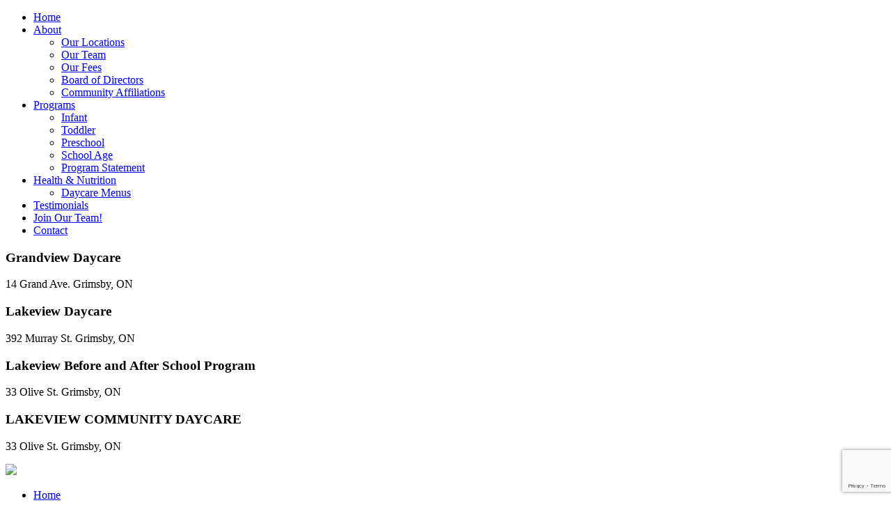

--- FILE ---
content_type: text/html; charset=UTF-8
request_url: http://childsviewdaycare.com/health-nutrition/
body_size: 10063
content:
<!doctype html>

  <html class="no-js"  lang="en-CA">

    <head>
        <meta charset="utf-8">

        <!-- Force IE to use the latest rendering engine available -->
        <meta http-equiv="X-UA-Compatible" content="IE=edge">

        <!-- Mobile Meta -->
        <meta name="viewport" content="width=device-width, initial-scale=1.0">
        <meta class="foundation-mq">

        <!-- If Site Icon isn't set in customizer -->
                    <!-- Icons & Favicons -->
            <link rel="icon" href="http://childsviewdaycare.com/wp-content/themes/futureaccess/favicon.png">
            <link href="http://childsviewdaycare.com/wp-content/themes/futureaccess/assets/images/apple-icon-touch.png" rel="apple-touch-icon" />
            <!--[if IE]>
                <link rel="shortcut icon" href="http://childsviewdaycare.com/wp-content/themes/futureaccess/favicon.ico">
            <![endif]-->
            <meta name="msapplication-TileColor" content="#f01d4f">
            <meta name="msapplication-TileImage" content="http://childsviewdaycare.com/wp-content/themes/futureaccess/assets/images/win8-tile-icon.png">
            <meta name="theme-color" content="#121212">
        
        <link rel="pingback" href="http://childsviewdaycare.com/xmlrpc.php">

        <meta name='robots' content='index, follow, max-image-preview:large, max-snippet:-1, max-video-preview:-1' />
<script type="text/javascript">function rgmkInitGoogleMaps(){window.rgmkGoogleMapsCallback=true;try{jQuery(document).trigger("rgmkGoogleMapsLoad")}catch(err){}}</script>
	<!-- This site is optimized with the Yoast SEO plugin v26.7 - https://yoast.com/wordpress/plugins/seo/ -->
	<title>Health &amp; Nutrition - Child&#039;s View Child Care Services</title>
	<link rel="canonical" href="https://childsviewdaycare.com/health-nutrition/" />
	<meta property="og:locale" content="en_US" />
	<meta property="og:type" content="article" />
	<meta property="og:title" content="Health &amp; Nutrition - Child&#039;s View Child Care Services" />
	<meta property="og:url" content="https://childsviewdaycare.com/health-nutrition/" />
	<meta property="og:site_name" content="Child&#039;s View Child Care Services" />
	<meta property="article:modified_time" content="2018-01-18T20:49:36+00:00" />
	<meta property="og:image" content="http://childsviewdaycare.com/wp-content/uploads/2017/11/ogimage-1.jpg" />
	<meta name="twitter:card" content="summary_large_image" />
	<script type="application/ld+json" class="yoast-schema-graph">{"@context":"https://schema.org","@graph":[{"@type":"WebPage","@id":"https://childsviewdaycare.com/health-nutrition/","url":"https://childsviewdaycare.com/health-nutrition/","name":"Health & Nutrition - Child&#039;s View Child Care Services","isPartOf":{"@id":"https://childsviewdaycare.com/#website"},"datePublished":"2016-09-14T19:29:51+00:00","dateModified":"2018-01-18T20:49:36+00:00","breadcrumb":{"@id":"https://childsviewdaycare.com/health-nutrition/#breadcrumb"},"inLanguage":"en-CA","potentialAction":[{"@type":"ReadAction","target":["https://childsviewdaycare.com/health-nutrition/"]}]},{"@type":"BreadcrumbList","@id":"https://childsviewdaycare.com/health-nutrition/#breadcrumb","itemListElement":[{"@type":"ListItem","position":1,"name":"Home","item":"https://childsviewdaycare.com/"},{"@type":"ListItem","position":2,"name":"Health &#038; Nutrition"}]},{"@type":"WebSite","@id":"https://childsviewdaycare.com/#website","url":"https://childsviewdaycare.com/","name":"Child's View Child Care Services","description":"Child&#039;s View Child Care Services Corporation","potentialAction":[{"@type":"SearchAction","target":{"@type":"EntryPoint","urlTemplate":"https://childsviewdaycare.com/?s={search_term_string}"},"query-input":{"@type":"PropertyValueSpecification","valueRequired":true,"valueName":"search_term_string"}}],"inLanguage":"en-CA"}]}</script>
	<!-- / Yoast SEO plugin. -->


<link rel='dns-prefetch' href='//www.google.com' />
<link rel='dns-prefetch' href='//www.googletagmanager.com' />
<link rel='dns-prefetch' href='//maps.googleapis.com' />
<link rel='dns-prefetch' href='//fonts.googleapis.com' />
<link rel='dns-prefetch' href='//maxcdn.bootstrapcdn.com' />
<link rel="alternate" type="application/rss+xml" title="Child&#039;s View Child Care Services &raquo; Feed" href="https://childsviewdaycare.com/feed/" />
<link rel="alternate" type="application/rss+xml" title="Child&#039;s View Child Care Services &raquo; Comments Feed" href="https://childsviewdaycare.com/comments/feed/" />
<link rel="alternate" title="oEmbed (JSON)" type="application/json+oembed" href="https://childsviewdaycare.com/wp-json/oembed/1.0/embed?url=https%3A%2F%2Fchildsviewdaycare.com%2Fhealth-nutrition%2F" />
<link rel="alternate" title="oEmbed (XML)" type="text/xml+oembed" href="https://childsviewdaycare.com/wp-json/oembed/1.0/embed?url=https%3A%2F%2Fchildsviewdaycare.com%2Fhealth-nutrition%2F&#038;format=xml" />
<style id='wp-img-auto-sizes-contain-inline-css' type='text/css'>
img:is([sizes=auto i],[sizes^="auto," i]){contain-intrinsic-size:3000px 1500px}
/*# sourceURL=wp-img-auto-sizes-contain-inline-css */
</style>

<style id='wp-emoji-styles-inline-css' type='text/css'>

	img.wp-smiley, img.emoji {
		display: inline !important;
		border: none !important;
		box-shadow: none !important;
		height: 1em !important;
		width: 1em !important;
		margin: 0 0.07em !important;
		vertical-align: -0.1em !important;
		background: none !important;
		padding: 0 !important;
	}
/*# sourceURL=wp-emoji-styles-inline-css */
</style>
<link rel='stylesheet' id='wp-block-library-css' href='http://childsviewdaycare.com/wp-includes/css/dist/block-library/style.min.css?ver=6.9' type='text/css' media='all' />
<style id='global-styles-inline-css' type='text/css'>
:root{--wp--preset--aspect-ratio--square: 1;--wp--preset--aspect-ratio--4-3: 4/3;--wp--preset--aspect-ratio--3-4: 3/4;--wp--preset--aspect-ratio--3-2: 3/2;--wp--preset--aspect-ratio--2-3: 2/3;--wp--preset--aspect-ratio--16-9: 16/9;--wp--preset--aspect-ratio--9-16: 9/16;--wp--preset--color--black: #000000;--wp--preset--color--cyan-bluish-gray: #abb8c3;--wp--preset--color--white: #ffffff;--wp--preset--color--pale-pink: #f78da7;--wp--preset--color--vivid-red: #cf2e2e;--wp--preset--color--luminous-vivid-orange: #ff6900;--wp--preset--color--luminous-vivid-amber: #fcb900;--wp--preset--color--light-green-cyan: #7bdcb5;--wp--preset--color--vivid-green-cyan: #00d084;--wp--preset--color--pale-cyan-blue: #8ed1fc;--wp--preset--color--vivid-cyan-blue: #0693e3;--wp--preset--color--vivid-purple: #9b51e0;--wp--preset--gradient--vivid-cyan-blue-to-vivid-purple: linear-gradient(135deg,rgb(6,147,227) 0%,rgb(155,81,224) 100%);--wp--preset--gradient--light-green-cyan-to-vivid-green-cyan: linear-gradient(135deg,rgb(122,220,180) 0%,rgb(0,208,130) 100%);--wp--preset--gradient--luminous-vivid-amber-to-luminous-vivid-orange: linear-gradient(135deg,rgb(252,185,0) 0%,rgb(255,105,0) 100%);--wp--preset--gradient--luminous-vivid-orange-to-vivid-red: linear-gradient(135deg,rgb(255,105,0) 0%,rgb(207,46,46) 100%);--wp--preset--gradient--very-light-gray-to-cyan-bluish-gray: linear-gradient(135deg,rgb(238,238,238) 0%,rgb(169,184,195) 100%);--wp--preset--gradient--cool-to-warm-spectrum: linear-gradient(135deg,rgb(74,234,220) 0%,rgb(151,120,209) 20%,rgb(207,42,186) 40%,rgb(238,44,130) 60%,rgb(251,105,98) 80%,rgb(254,248,76) 100%);--wp--preset--gradient--blush-light-purple: linear-gradient(135deg,rgb(255,206,236) 0%,rgb(152,150,240) 100%);--wp--preset--gradient--blush-bordeaux: linear-gradient(135deg,rgb(254,205,165) 0%,rgb(254,45,45) 50%,rgb(107,0,62) 100%);--wp--preset--gradient--luminous-dusk: linear-gradient(135deg,rgb(255,203,112) 0%,rgb(199,81,192) 50%,rgb(65,88,208) 100%);--wp--preset--gradient--pale-ocean: linear-gradient(135deg,rgb(255,245,203) 0%,rgb(182,227,212) 50%,rgb(51,167,181) 100%);--wp--preset--gradient--electric-grass: linear-gradient(135deg,rgb(202,248,128) 0%,rgb(113,206,126) 100%);--wp--preset--gradient--midnight: linear-gradient(135deg,rgb(2,3,129) 0%,rgb(40,116,252) 100%);--wp--preset--font-size--small: 13px;--wp--preset--font-size--medium: 20px;--wp--preset--font-size--large: 36px;--wp--preset--font-size--x-large: 42px;--wp--preset--spacing--20: 0.44rem;--wp--preset--spacing--30: 0.67rem;--wp--preset--spacing--40: 1rem;--wp--preset--spacing--50: 1.5rem;--wp--preset--spacing--60: 2.25rem;--wp--preset--spacing--70: 3.38rem;--wp--preset--spacing--80: 5.06rem;--wp--preset--shadow--natural: 6px 6px 9px rgba(0, 0, 0, 0.2);--wp--preset--shadow--deep: 12px 12px 50px rgba(0, 0, 0, 0.4);--wp--preset--shadow--sharp: 6px 6px 0px rgba(0, 0, 0, 0.2);--wp--preset--shadow--outlined: 6px 6px 0px -3px rgb(255, 255, 255), 6px 6px rgb(0, 0, 0);--wp--preset--shadow--crisp: 6px 6px 0px rgb(0, 0, 0);}:where(.is-layout-flex){gap: 0.5em;}:where(.is-layout-grid){gap: 0.5em;}body .is-layout-flex{display: flex;}.is-layout-flex{flex-wrap: wrap;align-items: center;}.is-layout-flex > :is(*, div){margin: 0;}body .is-layout-grid{display: grid;}.is-layout-grid > :is(*, div){margin: 0;}:where(.wp-block-columns.is-layout-flex){gap: 2em;}:where(.wp-block-columns.is-layout-grid){gap: 2em;}:where(.wp-block-post-template.is-layout-flex){gap: 1.25em;}:where(.wp-block-post-template.is-layout-grid){gap: 1.25em;}.has-black-color{color: var(--wp--preset--color--black) !important;}.has-cyan-bluish-gray-color{color: var(--wp--preset--color--cyan-bluish-gray) !important;}.has-white-color{color: var(--wp--preset--color--white) !important;}.has-pale-pink-color{color: var(--wp--preset--color--pale-pink) !important;}.has-vivid-red-color{color: var(--wp--preset--color--vivid-red) !important;}.has-luminous-vivid-orange-color{color: var(--wp--preset--color--luminous-vivid-orange) !important;}.has-luminous-vivid-amber-color{color: var(--wp--preset--color--luminous-vivid-amber) !important;}.has-light-green-cyan-color{color: var(--wp--preset--color--light-green-cyan) !important;}.has-vivid-green-cyan-color{color: var(--wp--preset--color--vivid-green-cyan) !important;}.has-pale-cyan-blue-color{color: var(--wp--preset--color--pale-cyan-blue) !important;}.has-vivid-cyan-blue-color{color: var(--wp--preset--color--vivid-cyan-blue) !important;}.has-vivid-purple-color{color: var(--wp--preset--color--vivid-purple) !important;}.has-black-background-color{background-color: var(--wp--preset--color--black) !important;}.has-cyan-bluish-gray-background-color{background-color: var(--wp--preset--color--cyan-bluish-gray) !important;}.has-white-background-color{background-color: var(--wp--preset--color--white) !important;}.has-pale-pink-background-color{background-color: var(--wp--preset--color--pale-pink) !important;}.has-vivid-red-background-color{background-color: var(--wp--preset--color--vivid-red) !important;}.has-luminous-vivid-orange-background-color{background-color: var(--wp--preset--color--luminous-vivid-orange) !important;}.has-luminous-vivid-amber-background-color{background-color: var(--wp--preset--color--luminous-vivid-amber) !important;}.has-light-green-cyan-background-color{background-color: var(--wp--preset--color--light-green-cyan) !important;}.has-vivid-green-cyan-background-color{background-color: var(--wp--preset--color--vivid-green-cyan) !important;}.has-pale-cyan-blue-background-color{background-color: var(--wp--preset--color--pale-cyan-blue) !important;}.has-vivid-cyan-blue-background-color{background-color: var(--wp--preset--color--vivid-cyan-blue) !important;}.has-vivid-purple-background-color{background-color: var(--wp--preset--color--vivid-purple) !important;}.has-black-border-color{border-color: var(--wp--preset--color--black) !important;}.has-cyan-bluish-gray-border-color{border-color: var(--wp--preset--color--cyan-bluish-gray) !important;}.has-white-border-color{border-color: var(--wp--preset--color--white) !important;}.has-pale-pink-border-color{border-color: var(--wp--preset--color--pale-pink) !important;}.has-vivid-red-border-color{border-color: var(--wp--preset--color--vivid-red) !important;}.has-luminous-vivid-orange-border-color{border-color: var(--wp--preset--color--luminous-vivid-orange) !important;}.has-luminous-vivid-amber-border-color{border-color: var(--wp--preset--color--luminous-vivid-amber) !important;}.has-light-green-cyan-border-color{border-color: var(--wp--preset--color--light-green-cyan) !important;}.has-vivid-green-cyan-border-color{border-color: var(--wp--preset--color--vivid-green-cyan) !important;}.has-pale-cyan-blue-border-color{border-color: var(--wp--preset--color--pale-cyan-blue) !important;}.has-vivid-cyan-blue-border-color{border-color: var(--wp--preset--color--vivid-cyan-blue) !important;}.has-vivid-purple-border-color{border-color: var(--wp--preset--color--vivid-purple) !important;}.has-vivid-cyan-blue-to-vivid-purple-gradient-background{background: var(--wp--preset--gradient--vivid-cyan-blue-to-vivid-purple) !important;}.has-light-green-cyan-to-vivid-green-cyan-gradient-background{background: var(--wp--preset--gradient--light-green-cyan-to-vivid-green-cyan) !important;}.has-luminous-vivid-amber-to-luminous-vivid-orange-gradient-background{background: var(--wp--preset--gradient--luminous-vivid-amber-to-luminous-vivid-orange) !important;}.has-luminous-vivid-orange-to-vivid-red-gradient-background{background: var(--wp--preset--gradient--luminous-vivid-orange-to-vivid-red) !important;}.has-very-light-gray-to-cyan-bluish-gray-gradient-background{background: var(--wp--preset--gradient--very-light-gray-to-cyan-bluish-gray) !important;}.has-cool-to-warm-spectrum-gradient-background{background: var(--wp--preset--gradient--cool-to-warm-spectrum) !important;}.has-blush-light-purple-gradient-background{background: var(--wp--preset--gradient--blush-light-purple) !important;}.has-blush-bordeaux-gradient-background{background: var(--wp--preset--gradient--blush-bordeaux) !important;}.has-luminous-dusk-gradient-background{background: var(--wp--preset--gradient--luminous-dusk) !important;}.has-pale-ocean-gradient-background{background: var(--wp--preset--gradient--pale-ocean) !important;}.has-electric-grass-gradient-background{background: var(--wp--preset--gradient--electric-grass) !important;}.has-midnight-gradient-background{background: var(--wp--preset--gradient--midnight) !important;}.has-small-font-size{font-size: var(--wp--preset--font-size--small) !important;}.has-medium-font-size{font-size: var(--wp--preset--font-size--medium) !important;}.has-large-font-size{font-size: var(--wp--preset--font-size--large) !important;}.has-x-large-font-size{font-size: var(--wp--preset--font-size--x-large) !important;}
/*# sourceURL=global-styles-inline-css */
</style>

<style id='classic-theme-styles-inline-css' type='text/css'>
/*! This file is auto-generated */
.wp-block-button__link{color:#fff;background-color:#32373c;border-radius:9999px;box-shadow:none;text-decoration:none;padding:calc(.667em + 2px) calc(1.333em + 2px);font-size:1.125em}.wp-block-file__button{background:#32373c;color:#fff;text-decoration:none}
/*# sourceURL=/wp-includes/css/classic-themes.min.css */
</style>
<link rel='stylesheet' id='google-fonts-css' href='https://fonts.googleapis.com/css?family=Cabin%7COpen+Sans%3A300%2C300i%2C400%2C400i%2C600%2C700&#038;ver=6.9' type='text/css' media='all' />
<link rel='stylesheet' id='font-awesome-css' href='https://maxcdn.bootstrapcdn.com/font-awesome/4.6.1/css/font-awesome.min.css?ver=6.9' type='text/css' media='all' />
<link rel='stylesheet' id='site-css-css' href='http://childsviewdaycare.com/wp-content/themes/futureaccess/assets/css/style.css?ver=6.9' type='text/css' media='all' />

<!-- Google tag (gtag.js) snippet added by Site Kit -->
<!-- Google Analytics snippet added by Site Kit -->
<script type="text/javascript" src="https://www.googletagmanager.com/gtag/js?id=GT-TNGJGB9T" id="google_gtagjs-js" async></script>
<script type="text/javascript" id="google_gtagjs-js-after">
/* <![CDATA[ */
window.dataLayer = window.dataLayer || [];function gtag(){dataLayer.push(arguments);}
gtag("set","linker",{"domains":["childsviewdaycare.com"]});
gtag("js", new Date());
gtag("set", "developer_id.dZTNiMT", true);
gtag("config", "GT-TNGJGB9T");
 window._googlesitekit = window._googlesitekit || {}; window._googlesitekit.throttledEvents = []; window._googlesitekit.gtagEvent = (name, data) => { var key = JSON.stringify( { name, data } ); if ( !! window._googlesitekit.throttledEvents[ key ] ) { return; } window._googlesitekit.throttledEvents[ key ] = true; setTimeout( () => { delete window._googlesitekit.throttledEvents[ key ]; }, 5 ); gtag( "event", name, { ...data, event_source: "site-kit" } ); }; 
//# sourceURL=google_gtagjs-js-after
/* ]]> */
</script>
<script type="text/javascript" src="http://childsviewdaycare.com/wp-includes/js/jquery/jquery.min.js?ver=3.7.1" id="jquery-core-js"></script>
<script type="text/javascript" src="http://childsviewdaycare.com/wp-includes/js/jquery/jquery-migrate.min.js?ver=3.4.1" id="jquery-migrate-js"></script>
<link rel="https://api.w.org/" href="https://childsviewdaycare.com/wp-json/" /><link rel="alternate" title="JSON" type="application/json" href="https://childsviewdaycare.com/wp-json/wp/v2/pages/24" /><link rel='shortlink' href='https://childsviewdaycare.com/?p=24' />
<meta name="generator" content="Site Kit by Google 1.170.0" />
        <!-- Drop Google Analytics here -->
        <!-- end analytics -->

    </head>

    <!-- Uncomment this line if using the Off-Canvas Menu -->

    <body class="wp-singular page-template-default page page-id-24 page-parent wp-theme-futureaccess">

        <div class="off-canvas-wrapper">

            <div class="off-canvas-wrapper-inner" data-off-canvas-wrapper>

                <div class="off-canvas position-right" id="off-canvas" data-off-canvas data-position="right">
    <nav id="mobile-navigation"><ul id="menu-main-menu" class="vertical menu" data-accordion-menu><li id="menu-item-35" class="menu-item menu-item-type-post_type menu-item-object-page menu-item-home menu-item-35"><a href="https://childsviewdaycare.com/">Home</a></li>
<li id="menu-item-34" class="menu-item menu-item-type-post_type menu-item-object-page menu-item-has-children menu-item-34"><a href="https://childsviewdaycare.com/about/">About</a>
<ul class="vertical menu">
	<li id="menu-item-98" class="menu-item menu-item-type-post_type menu-item-object-page menu-item-98"><a href="https://childsviewdaycare.com/about/our-locations/">Our Locations</a></li>
	<li id="menu-item-97" class="menu-item menu-item-type-post_type menu-item-object-page menu-item-97"><a href="https://childsviewdaycare.com/about/our-team/">Our Team</a></li>
	<li id="menu-item-96" class="menu-item menu-item-type-post_type menu-item-object-page menu-item-96"><a href="https://childsviewdaycare.com/about/our-fees/">Our Fees</a></li>
	<li id="menu-item-95" class="menu-item menu-item-type-post_type menu-item-object-page menu-item-95"><a href="https://childsviewdaycare.com/about/board-of-directors/">Board of Directors</a></li>
	<li id="menu-item-94" class="menu-item menu-item-type-post_type menu-item-object-page menu-item-94"><a href="https://childsviewdaycare.com/about/community-affiliations/">Community Affiliations</a></li>
</ul>
</li>
<li id="menu-item-33" class="menu-item menu-item-type-post_type menu-item-object-page menu-item-has-children menu-item-33"><a href="https://childsviewdaycare.com/our-programs/">Programs</a>
<ul class="vertical menu">
	<li id="menu-item-526" class="menu-item menu-item-type-post_type menu-item-object-page menu-item-526"><a href="https://childsviewdaycare.com/infant/">Infant</a></li>
	<li id="menu-item-530" class="menu-item menu-item-type-post_type menu-item-object-page menu-item-530"><a href="https://childsviewdaycare.com/toddler/">Toddler</a></li>
	<li id="menu-item-539" class="menu-item menu-item-type-post_type menu-item-object-page menu-item-539"><a href="https://childsviewdaycare.com/preschool/">Preschool</a></li>
	<li id="menu-item-517" class="menu-item menu-item-type-post_type menu-item-object-page menu-item-517"><a href="https://childsviewdaycare.com/school-age/">School Age</a></li>
	<li id="menu-item-142" class="menu-item menu-item-type-post_type menu-item-object-cv_programs menu-item-142"><a href="https://childsviewdaycare.com/programs/program-statement/">Program Statement</a></li>
</ul>
</li>
<li id="menu-item-32" class="menu-item menu-item-type-post_type menu-item-object-page current-menu-item page_item page-item-24 current_page_item menu-item-has-children menu-item-32 active"><a href="https://childsviewdaycare.com/health-nutrition/" aria-current="page">Health &#038; Nutrition</a>
<ul class="vertical menu">
	<li id="menu-item-160" class="menu-item menu-item-type-post_type menu-item-object-page menu-item-160"><a href="https://childsviewdaycare.com/health-nutrition/menus/">Daycare Menus</a></li>
</ul>
</li>
<li id="menu-item-31" class="menu-item menu-item-type-post_type menu-item-object-page menu-item-31"><a href="https://childsviewdaycare.com/testimonials/">Testimonials</a></li>
<li id="menu-item-557" class="menu-item menu-item-type-post_type menu-item-object-page menu-item-557"><a href="https://childsviewdaycare.com/about/join-our-team/">Join Our Team!</a></li>
<li id="menu-item-30" class="menu-item menu-item-type-post_type menu-item-object-page menu-item-30"><a href="https://childsviewdaycare.com/contact/">Contact</a></li>
</ul></nav>
</div>

                <div class="off-canvas-content" data-off-canvas-content>

                    <header class="header" id="site-header" role="banner">

                        <div class="row columns locations-wrapper">
                            <div class="locations show-for-medium">
                                <div class="location">
                                    <h3>Grandview Daycare</h3>
                                                                                                            <p>14 Grand Ave. 
Grimsby, ON 
                                </div>
                                <div class="location">
                                    <h3>Lakeview Daycare</h3>
                                                                                                            <p>392 Murray St. 
Grimsby, ON 
                                </div>
                                <div class="location">
                                    <h3>Lakeview Before and After School Program</h3>
                                                                                                            <p>33 Olive St. 
Grimsby, ON 
                                </div>
                                <div class="location">
                                    <h3>LAKEVIEW COMMUNITY DAYCARE</h3>
                                                                                                            <p>33 Olive St. 
Grimsby, ON 
                                </div>
                            </div>
                        </div>

                        <div class="row columns">
                            <div class="main-header">
                                <a class="logo" href="https://childsviewdaycare.com" title="Child&#039;s View Child Care Services"><img src="http://childsviewdaycare.com/wp-content/themes/futureaccess/assets/images/childs-view-logo.png" /></a>

                                <nav id="main-navigation" class="show-for-large">
                                    <ul id="menu-main-menu-1" class="vertical medium-horizontal menu" ><li class="menu-item menu-item-type-post_type menu-item-object-page menu-item-home menu-item-35"><a href="https://childsviewdaycare.com/">Home</a></li>
<li class="menu-item menu-item-type-post_type menu-item-object-page menu-item-has-children menu-item-34"><a href="https://childsviewdaycare.com/about/">About</a>
<ul class="sub-menu">
	<li class="menu-item menu-item-type-post_type menu-item-object-page menu-item-98"><a href="https://childsviewdaycare.com/about/our-locations/">Our Locations</a></li>
	<li class="menu-item menu-item-type-post_type menu-item-object-page menu-item-97"><a href="https://childsviewdaycare.com/about/our-team/">Our Team</a></li>
	<li class="menu-item menu-item-type-post_type menu-item-object-page menu-item-96"><a href="https://childsviewdaycare.com/about/our-fees/">Our Fees</a></li>
	<li class="menu-item menu-item-type-post_type menu-item-object-page menu-item-95"><a href="https://childsviewdaycare.com/about/board-of-directors/">Board of Directors</a></li>
	<li class="menu-item menu-item-type-post_type menu-item-object-page menu-item-94"><a href="https://childsviewdaycare.com/about/community-affiliations/">Community Affiliations</a></li>
</ul>
</li>
<li class="menu-item menu-item-type-post_type menu-item-object-page menu-item-has-children menu-item-33"><a href="https://childsviewdaycare.com/our-programs/">Programs</a>
<ul class="sub-menu">
	<li class="menu-item menu-item-type-post_type menu-item-object-page menu-item-526"><a href="https://childsviewdaycare.com/infant/">Infant</a></li>
	<li class="menu-item menu-item-type-post_type menu-item-object-page menu-item-530"><a href="https://childsviewdaycare.com/toddler/">Toddler</a></li>
	<li class="menu-item menu-item-type-post_type menu-item-object-page menu-item-539"><a href="https://childsviewdaycare.com/preschool/">Preschool</a></li>
	<li class="menu-item menu-item-type-post_type menu-item-object-page menu-item-517"><a href="https://childsviewdaycare.com/school-age/">School Age</a></li>
	<li class="menu-item menu-item-type-post_type menu-item-object-cv_programs menu-item-142"><a href="https://childsviewdaycare.com/programs/program-statement/">Program Statement</a></li>
</ul>
</li>
<li class="menu-item menu-item-type-post_type menu-item-object-page current-menu-item page_item page-item-24 current_page_item menu-item-has-children menu-item-32 active"><a href="https://childsviewdaycare.com/health-nutrition/" aria-current="page">Health &#038; Nutrition</a>
<ul class="sub-menu">
	<li class="menu-item menu-item-type-post_type menu-item-object-page menu-item-160"><a href="https://childsviewdaycare.com/health-nutrition/menus/">Daycare Menus</a></li>
</ul>
</li>
<li class="menu-item menu-item-type-post_type menu-item-object-page menu-item-31"><a href="https://childsviewdaycare.com/testimonials/">Testimonials</a></li>
<li class="menu-item menu-item-type-post_type menu-item-object-page menu-item-557"><a href="https://childsviewdaycare.com/about/join-our-team/">Join Our Team!</a></li>
<li class="menu-item menu-item-type-post_type menu-item-object-page menu-item-30"><a href="https://childsviewdaycare.com/contact/">Contact</a></li>
</ul>                                </nav>

                                <button class="menu-btn hide-for-large" data-toggle="off-canvas"></button>
                            </div>


                        </div>


                    </header> <!-- end .header -->
    <div id="content">

        <div id="inner-content">

            <main id="main" role="main">

                

                    <article id="post-24" class="post-24 page type-page status-publish hentry" role="article" itemscope itemtype="http://schema.org/WebPage">

    <div class="row column">
        <h1 class="page-title">Health &#038; Nutrition</h1>
            </div>
    
            <div class="content-with-image content-image-left" style="background: ; color: ;">

                <div class="container row">

                    <div class="content large-8 large-push-4 medium-8 medium-push-4 small-12 columns">
                        <h2></h2>
                        <h4>Nutrition Philosophy</h4>
<p>All of our daycare centres have a Cook on site who prepares our healthy and nutritious daily snacks and lunches. We follow the Canada&#8217;s Food Guide to meet the nutritional needs of the children.</p>
<p>All staff who serve food have their Food Handlers Certificate and follow Niagara Region Public Health&#8217;s safe food handling practices. All staff are engaged with the children at meal time, role modeling good eating habits.</p>
<p><strong>Infants: </strong>At the time of registration, parents will fill out our Infant Needs and Nutrition forms indicating what their child&#8217;s eating habits, food preferences, etc. Staff follow the guidelines as set forth by the parents. Self-help skills are beginning and being developed during snack/lunchtime.</p>
<p><strong>Toddlers: </strong>Toddler children continue to work on their self-help skills. They are offered choices and encouraged to participate in good healthy eating habits.</p>
<p><strong>Preschoolers: </strong>Preschool children continue to work on their self-help skills as they participate in serving themselves during snack and lunch time.</p>
<p><strong>School Age: </strong>Children attending our before &amp; after school program are provided with a nutritious morning and afternoon snack. Lunches are not provided in this program.</p>
                    </div>

                    <div class="image large-4 large-pull-8 medium-4 medium-pull-8 small-12 columns">
                        <img width="837" height="573" src="https://childsviewdaycare.com/wp-content/uploads/2016/09/iStock_000009193956_Small.jpg" class="attachment-full size-full" alt="" decoding="async" fetchpriority="high" srcset="https://childsviewdaycare.com/wp-content/uploads/2016/09/iStock_000009193956_Small.jpg 837w, https://childsviewdaycare.com/wp-content/uploads/2016/09/iStock_000009193956_Small-300x205.jpg 300w, https://childsviewdaycare.com/wp-content/uploads/2016/09/iStock_000009193956_Small-768x526.jpg 768w" sizes="(max-width: 837px) 100vw, 837px" />                    </div>

                </div>

            </div>

        

</article> <!-- end article -->

                
            </main> <!-- end #main -->

        </div> <!-- end #inner-content -->

    </div> <!-- end #content -->


                    <footer class="site-footer" role="contentinfo" id="site-footer">
                       <div class="row column upper-footer">
                           <h3>Our Locations</h3>
                           <div class="row" data-equalizer>
                               <div class="large-4 medium-4 small-12 columns">
                                   <h4 data-equalizer-watch>Grandview Daycare</h4>
                                   <span><p>14 Grand Ave.<br />
Grimsby, ON<br />
L3M 2R7</p>
</span>
                                   <p>Phone: <a href="tel:905.309.5849<br />GrandKIDS BASP: 905.961.6095">905.309.5849<br />GrandKIDS BASP: 905.961.6095</a></br>
                                   Email: <a href="mailto:grandavedaycare@cogeco.net">grandavedaycare@cogeco.net</a></br>
                                   Hours of Operation: <span>7am - 6pm<br />Open on early release and PA days</span></p>
                               </div>
                               <div class="large-4 medium-4 small-12 columns">
                                   <h4 data-equalizer-watch>Lakeview Daycare</h4>
                                   <span><p>392 Murray St.<br />
Grimsby, ON<br />
L3M 3P2</p>
</span>
                                   <p>Phone: <a href="tel:905.945.0431">905.945.0431</a></br>
                                   Email: <a href="mailto:lakeviewdaycare@cogeco.net">lakeviewdaycare@cogeco.net</a></br>
                                   Hours of Operation: <span>7am - 6pm</span></p>
                               </div>
                                <div class="large-4 medium-4 small-12 columns">
                                    <h4 data-equalizer-watch>Lakeview Before and After School Program</h4>
                                    <span><p>33 Olive St.<br />
Grimsby, ON<br />
L3M 2B9</p>
</span>
									<p>Phone: <a href="tel:905.961.6097">905.961.6097</a></br>
                                    Email: <a href="mailto:basplakeview@gmail.com">basplakeview@gmail.com</a></br>
                                   Hours of Operation: <span>7am - 9am &amp; 3pm - 6pm. <br> Open on early release and PA days.</span></p>
                                </div>
                            </div>
                       </div>
                       <div class="lower-footer">
                          <div class="row">
                              <div class="large-6 medium-6 small-12 columns">
                                  <p class="source-org copyright">&copy; Copyright 2026 Child&#039;s View Child Care Services. All Rights Reserved.</p>
                              </div>
                              <div class="large-6 medium-6 small-12 columns medium-text-right">
                                  <p><a href="https://sryde.com" title="Sryde Digital Marketing" target="_blank">Niagara Website Design</a> by Sryde Digital Marketing</p>
                              </div>
                          </div>
                       </div>
                    </footer> <!-- end .footer -->
                </div>  <!-- end .main-content -->
            </div> <!-- end .off-canvas-wrapper-inner -->
        </div> <!-- end .off-canvas-wrapper -->
        <script type="speculationrules">
{"prefetch":[{"source":"document","where":{"and":[{"href_matches":"/*"},{"not":{"href_matches":["/wp-*.php","/wp-admin/*","/wp-content/uploads/*","/wp-content/*","/wp-content/plugins/*","/wp-content/themes/futureaccess/*","/*\\?(.+)"]}},{"not":{"selector_matches":"a[rel~=\"nofollow\"]"}},{"not":{"selector_matches":".no-prefetch, .no-prefetch a"}}]},"eagerness":"conservative"}]}
</script>
<script type="text/javascript" id="gforms_recaptcha_recaptcha-js-extra">
/* <![CDATA[ */
var gforms_recaptcha_recaptcha_strings = {"nonce":"7f0ed89ba5","disconnect":"Disconnecting","change_connection_type":"Resetting","spinner":"http://childsviewdaycare.com/wp-content/plugins/gravityforms/images/spinner.svg","connection_type":"enterprise","disable_badge":"","change_connection_type_title":"Change Connection Type","change_connection_type_message":"Changing the connection type will delete your current settings.  Do you want to proceed?","disconnect_title":"Disconnect","disconnect_message":"Disconnecting from reCAPTCHA will delete your current settings.  Do you want to proceed?","site_key":"6LfW3CksAAAAAF9P-kzKq-CHOYb9hf1DsTAG0Y89","ajaxurl":"https://childsviewdaycare.com/wp-admin/admin-ajax.php"};
//# sourceURL=gforms_recaptcha_recaptcha-js-extra
/* ]]> */
</script>
<script type="text/javascript" src="https://www.google.com/recaptcha/enterprise.js?render=6LfW3CksAAAAAF9P-kzKq-CHOYb9hf1DsTAG0Y89&amp;ver=2.1.0" id="gforms_recaptcha_recaptcha-js" defer="defer" data-wp-strategy="defer"></script>
<script type="text/javascript" src="http://childsviewdaycare.com/wp-content/plugins/gravityformsrecaptcha/js/frontend.min.js?ver=2.1.0" id="gforms_recaptcha_frontend-js" defer="defer" data-wp-strategy="defer"></script>
<script type="text/javascript" src="http://childsviewdaycare.com/wp-content/themes/futureaccess/vendor/what-input/what-input.min.js?ver=6.9" id="what-input-js"></script>
<script type="text/javascript" src="http://childsviewdaycare.com/wp-content/themes/futureaccess/assets/js/foundation.js?ver=6.2" id="foundation-js-js"></script>
<script type="text/javascript" src="http://childsviewdaycare.com/wp-content/themes/futureaccess/assets/js/flickity.pkgd.min.js?ver=6.9" id="flickity-js-js"></script>
<script type="text/javascript" src="https://maps.googleapis.com/maps/api/js?ver=6.9&amp;key=5960b9ff-d77d-4390-9be7-a882185583fe&amp;callback=rgmkInitGoogleMaps" id="google-maps-js"></script>
<script type="text/javascript" src="http://childsviewdaycare.com/wp-content/themes/futureaccess/assets/js/scripts.js?ver=6.9" id="site-js-js"></script>
<script id="wp-emoji-settings" type="application/json">
{"baseUrl":"https://s.w.org/images/core/emoji/17.0.2/72x72/","ext":".png","svgUrl":"https://s.w.org/images/core/emoji/17.0.2/svg/","svgExt":".svg","source":{"concatemoji":"http://childsviewdaycare.com/wp-includes/js/wp-emoji-release.min.js?ver=6.9"}}
</script>
<script type="module">
/* <![CDATA[ */
/*! This file is auto-generated */
const a=JSON.parse(document.getElementById("wp-emoji-settings").textContent),o=(window._wpemojiSettings=a,"wpEmojiSettingsSupports"),s=["flag","emoji"];function i(e){try{var t={supportTests:e,timestamp:(new Date).valueOf()};sessionStorage.setItem(o,JSON.stringify(t))}catch(e){}}function c(e,t,n){e.clearRect(0,0,e.canvas.width,e.canvas.height),e.fillText(t,0,0);t=new Uint32Array(e.getImageData(0,0,e.canvas.width,e.canvas.height).data);e.clearRect(0,0,e.canvas.width,e.canvas.height),e.fillText(n,0,0);const a=new Uint32Array(e.getImageData(0,0,e.canvas.width,e.canvas.height).data);return t.every((e,t)=>e===a[t])}function p(e,t){e.clearRect(0,0,e.canvas.width,e.canvas.height),e.fillText(t,0,0);var n=e.getImageData(16,16,1,1);for(let e=0;e<n.data.length;e++)if(0!==n.data[e])return!1;return!0}function u(e,t,n,a){switch(t){case"flag":return n(e,"\ud83c\udff3\ufe0f\u200d\u26a7\ufe0f","\ud83c\udff3\ufe0f\u200b\u26a7\ufe0f")?!1:!n(e,"\ud83c\udde8\ud83c\uddf6","\ud83c\udde8\u200b\ud83c\uddf6")&&!n(e,"\ud83c\udff4\udb40\udc67\udb40\udc62\udb40\udc65\udb40\udc6e\udb40\udc67\udb40\udc7f","\ud83c\udff4\u200b\udb40\udc67\u200b\udb40\udc62\u200b\udb40\udc65\u200b\udb40\udc6e\u200b\udb40\udc67\u200b\udb40\udc7f");case"emoji":return!a(e,"\ud83e\u1fac8")}return!1}function f(e,t,n,a){let r;const o=(r="undefined"!=typeof WorkerGlobalScope&&self instanceof WorkerGlobalScope?new OffscreenCanvas(300,150):document.createElement("canvas")).getContext("2d",{willReadFrequently:!0}),s=(o.textBaseline="top",o.font="600 32px Arial",{});return e.forEach(e=>{s[e]=t(o,e,n,a)}),s}function r(e){var t=document.createElement("script");t.src=e,t.defer=!0,document.head.appendChild(t)}a.supports={everything:!0,everythingExceptFlag:!0},new Promise(t=>{let n=function(){try{var e=JSON.parse(sessionStorage.getItem(o));if("object"==typeof e&&"number"==typeof e.timestamp&&(new Date).valueOf()<e.timestamp+604800&&"object"==typeof e.supportTests)return e.supportTests}catch(e){}return null}();if(!n){if("undefined"!=typeof Worker&&"undefined"!=typeof OffscreenCanvas&&"undefined"!=typeof URL&&URL.createObjectURL&&"undefined"!=typeof Blob)try{var e="postMessage("+f.toString()+"("+[JSON.stringify(s),u.toString(),c.toString(),p.toString()].join(",")+"));",a=new Blob([e],{type:"text/javascript"});const r=new Worker(URL.createObjectURL(a),{name:"wpTestEmojiSupports"});return void(r.onmessage=e=>{i(n=e.data),r.terminate(),t(n)})}catch(e){}i(n=f(s,u,c,p))}t(n)}).then(e=>{for(const n in e)a.supports[n]=e[n],a.supports.everything=a.supports.everything&&a.supports[n],"flag"!==n&&(a.supports.everythingExceptFlag=a.supports.everythingExceptFlag&&a.supports[n]);var t;a.supports.everythingExceptFlag=a.supports.everythingExceptFlag&&!a.supports.flag,a.supports.everything||((t=a.source||{}).concatemoji?r(t.concatemoji):t.wpemoji&&t.twemoji&&(r(t.twemoji),r(t.wpemoji)))});
//# sourceURL=http://childsviewdaycare.com/wp-includes/js/wp-emoji-loader.min.js
/* ]]> */
</script>
    </body>
</html> <!-- end page -->


<!-- Page cached by LiteSpeed Cache 7.7 on 2026-01-14 13:57:58 -->

--- FILE ---
content_type: text/html; charset=utf-8
request_url: https://www.google.com/recaptcha/enterprise/anchor?ar=1&k=6LfW3CksAAAAAF9P-kzKq-CHOYb9hf1DsTAG0Y89&co=aHR0cDovL2NoaWxkc3ZpZXdkYXljYXJlLmNvbTo4MA..&hl=en&v=PoyoqOPhxBO7pBk68S4YbpHZ&size=invisible&anchor-ms=20000&execute-ms=30000&cb=6zp2utfzd98q
body_size: 48750
content:
<!DOCTYPE HTML><html dir="ltr" lang="en"><head><meta http-equiv="Content-Type" content="text/html; charset=UTF-8">
<meta http-equiv="X-UA-Compatible" content="IE=edge">
<title>reCAPTCHA</title>
<style type="text/css">
/* cyrillic-ext */
@font-face {
  font-family: 'Roboto';
  font-style: normal;
  font-weight: 400;
  font-stretch: 100%;
  src: url(//fonts.gstatic.com/s/roboto/v48/KFO7CnqEu92Fr1ME7kSn66aGLdTylUAMa3GUBHMdazTgWw.woff2) format('woff2');
  unicode-range: U+0460-052F, U+1C80-1C8A, U+20B4, U+2DE0-2DFF, U+A640-A69F, U+FE2E-FE2F;
}
/* cyrillic */
@font-face {
  font-family: 'Roboto';
  font-style: normal;
  font-weight: 400;
  font-stretch: 100%;
  src: url(//fonts.gstatic.com/s/roboto/v48/KFO7CnqEu92Fr1ME7kSn66aGLdTylUAMa3iUBHMdazTgWw.woff2) format('woff2');
  unicode-range: U+0301, U+0400-045F, U+0490-0491, U+04B0-04B1, U+2116;
}
/* greek-ext */
@font-face {
  font-family: 'Roboto';
  font-style: normal;
  font-weight: 400;
  font-stretch: 100%;
  src: url(//fonts.gstatic.com/s/roboto/v48/KFO7CnqEu92Fr1ME7kSn66aGLdTylUAMa3CUBHMdazTgWw.woff2) format('woff2');
  unicode-range: U+1F00-1FFF;
}
/* greek */
@font-face {
  font-family: 'Roboto';
  font-style: normal;
  font-weight: 400;
  font-stretch: 100%;
  src: url(//fonts.gstatic.com/s/roboto/v48/KFO7CnqEu92Fr1ME7kSn66aGLdTylUAMa3-UBHMdazTgWw.woff2) format('woff2');
  unicode-range: U+0370-0377, U+037A-037F, U+0384-038A, U+038C, U+038E-03A1, U+03A3-03FF;
}
/* math */
@font-face {
  font-family: 'Roboto';
  font-style: normal;
  font-weight: 400;
  font-stretch: 100%;
  src: url(//fonts.gstatic.com/s/roboto/v48/KFO7CnqEu92Fr1ME7kSn66aGLdTylUAMawCUBHMdazTgWw.woff2) format('woff2');
  unicode-range: U+0302-0303, U+0305, U+0307-0308, U+0310, U+0312, U+0315, U+031A, U+0326-0327, U+032C, U+032F-0330, U+0332-0333, U+0338, U+033A, U+0346, U+034D, U+0391-03A1, U+03A3-03A9, U+03B1-03C9, U+03D1, U+03D5-03D6, U+03F0-03F1, U+03F4-03F5, U+2016-2017, U+2034-2038, U+203C, U+2040, U+2043, U+2047, U+2050, U+2057, U+205F, U+2070-2071, U+2074-208E, U+2090-209C, U+20D0-20DC, U+20E1, U+20E5-20EF, U+2100-2112, U+2114-2115, U+2117-2121, U+2123-214F, U+2190, U+2192, U+2194-21AE, U+21B0-21E5, U+21F1-21F2, U+21F4-2211, U+2213-2214, U+2216-22FF, U+2308-230B, U+2310, U+2319, U+231C-2321, U+2336-237A, U+237C, U+2395, U+239B-23B7, U+23D0, U+23DC-23E1, U+2474-2475, U+25AF, U+25B3, U+25B7, U+25BD, U+25C1, U+25CA, U+25CC, U+25FB, U+266D-266F, U+27C0-27FF, U+2900-2AFF, U+2B0E-2B11, U+2B30-2B4C, U+2BFE, U+3030, U+FF5B, U+FF5D, U+1D400-1D7FF, U+1EE00-1EEFF;
}
/* symbols */
@font-face {
  font-family: 'Roboto';
  font-style: normal;
  font-weight: 400;
  font-stretch: 100%;
  src: url(//fonts.gstatic.com/s/roboto/v48/KFO7CnqEu92Fr1ME7kSn66aGLdTylUAMaxKUBHMdazTgWw.woff2) format('woff2');
  unicode-range: U+0001-000C, U+000E-001F, U+007F-009F, U+20DD-20E0, U+20E2-20E4, U+2150-218F, U+2190, U+2192, U+2194-2199, U+21AF, U+21E6-21F0, U+21F3, U+2218-2219, U+2299, U+22C4-22C6, U+2300-243F, U+2440-244A, U+2460-24FF, U+25A0-27BF, U+2800-28FF, U+2921-2922, U+2981, U+29BF, U+29EB, U+2B00-2BFF, U+4DC0-4DFF, U+FFF9-FFFB, U+10140-1018E, U+10190-1019C, U+101A0, U+101D0-101FD, U+102E0-102FB, U+10E60-10E7E, U+1D2C0-1D2D3, U+1D2E0-1D37F, U+1F000-1F0FF, U+1F100-1F1AD, U+1F1E6-1F1FF, U+1F30D-1F30F, U+1F315, U+1F31C, U+1F31E, U+1F320-1F32C, U+1F336, U+1F378, U+1F37D, U+1F382, U+1F393-1F39F, U+1F3A7-1F3A8, U+1F3AC-1F3AF, U+1F3C2, U+1F3C4-1F3C6, U+1F3CA-1F3CE, U+1F3D4-1F3E0, U+1F3ED, U+1F3F1-1F3F3, U+1F3F5-1F3F7, U+1F408, U+1F415, U+1F41F, U+1F426, U+1F43F, U+1F441-1F442, U+1F444, U+1F446-1F449, U+1F44C-1F44E, U+1F453, U+1F46A, U+1F47D, U+1F4A3, U+1F4B0, U+1F4B3, U+1F4B9, U+1F4BB, U+1F4BF, U+1F4C8-1F4CB, U+1F4D6, U+1F4DA, U+1F4DF, U+1F4E3-1F4E6, U+1F4EA-1F4ED, U+1F4F7, U+1F4F9-1F4FB, U+1F4FD-1F4FE, U+1F503, U+1F507-1F50B, U+1F50D, U+1F512-1F513, U+1F53E-1F54A, U+1F54F-1F5FA, U+1F610, U+1F650-1F67F, U+1F687, U+1F68D, U+1F691, U+1F694, U+1F698, U+1F6AD, U+1F6B2, U+1F6B9-1F6BA, U+1F6BC, U+1F6C6-1F6CF, U+1F6D3-1F6D7, U+1F6E0-1F6EA, U+1F6F0-1F6F3, U+1F6F7-1F6FC, U+1F700-1F7FF, U+1F800-1F80B, U+1F810-1F847, U+1F850-1F859, U+1F860-1F887, U+1F890-1F8AD, U+1F8B0-1F8BB, U+1F8C0-1F8C1, U+1F900-1F90B, U+1F93B, U+1F946, U+1F984, U+1F996, U+1F9E9, U+1FA00-1FA6F, U+1FA70-1FA7C, U+1FA80-1FA89, U+1FA8F-1FAC6, U+1FACE-1FADC, U+1FADF-1FAE9, U+1FAF0-1FAF8, U+1FB00-1FBFF;
}
/* vietnamese */
@font-face {
  font-family: 'Roboto';
  font-style: normal;
  font-weight: 400;
  font-stretch: 100%;
  src: url(//fonts.gstatic.com/s/roboto/v48/KFO7CnqEu92Fr1ME7kSn66aGLdTylUAMa3OUBHMdazTgWw.woff2) format('woff2');
  unicode-range: U+0102-0103, U+0110-0111, U+0128-0129, U+0168-0169, U+01A0-01A1, U+01AF-01B0, U+0300-0301, U+0303-0304, U+0308-0309, U+0323, U+0329, U+1EA0-1EF9, U+20AB;
}
/* latin-ext */
@font-face {
  font-family: 'Roboto';
  font-style: normal;
  font-weight: 400;
  font-stretch: 100%;
  src: url(//fonts.gstatic.com/s/roboto/v48/KFO7CnqEu92Fr1ME7kSn66aGLdTylUAMa3KUBHMdazTgWw.woff2) format('woff2');
  unicode-range: U+0100-02BA, U+02BD-02C5, U+02C7-02CC, U+02CE-02D7, U+02DD-02FF, U+0304, U+0308, U+0329, U+1D00-1DBF, U+1E00-1E9F, U+1EF2-1EFF, U+2020, U+20A0-20AB, U+20AD-20C0, U+2113, U+2C60-2C7F, U+A720-A7FF;
}
/* latin */
@font-face {
  font-family: 'Roboto';
  font-style: normal;
  font-weight: 400;
  font-stretch: 100%;
  src: url(//fonts.gstatic.com/s/roboto/v48/KFO7CnqEu92Fr1ME7kSn66aGLdTylUAMa3yUBHMdazQ.woff2) format('woff2');
  unicode-range: U+0000-00FF, U+0131, U+0152-0153, U+02BB-02BC, U+02C6, U+02DA, U+02DC, U+0304, U+0308, U+0329, U+2000-206F, U+20AC, U+2122, U+2191, U+2193, U+2212, U+2215, U+FEFF, U+FFFD;
}
/* cyrillic-ext */
@font-face {
  font-family: 'Roboto';
  font-style: normal;
  font-weight: 500;
  font-stretch: 100%;
  src: url(//fonts.gstatic.com/s/roboto/v48/KFO7CnqEu92Fr1ME7kSn66aGLdTylUAMa3GUBHMdazTgWw.woff2) format('woff2');
  unicode-range: U+0460-052F, U+1C80-1C8A, U+20B4, U+2DE0-2DFF, U+A640-A69F, U+FE2E-FE2F;
}
/* cyrillic */
@font-face {
  font-family: 'Roboto';
  font-style: normal;
  font-weight: 500;
  font-stretch: 100%;
  src: url(//fonts.gstatic.com/s/roboto/v48/KFO7CnqEu92Fr1ME7kSn66aGLdTylUAMa3iUBHMdazTgWw.woff2) format('woff2');
  unicode-range: U+0301, U+0400-045F, U+0490-0491, U+04B0-04B1, U+2116;
}
/* greek-ext */
@font-face {
  font-family: 'Roboto';
  font-style: normal;
  font-weight: 500;
  font-stretch: 100%;
  src: url(//fonts.gstatic.com/s/roboto/v48/KFO7CnqEu92Fr1ME7kSn66aGLdTylUAMa3CUBHMdazTgWw.woff2) format('woff2');
  unicode-range: U+1F00-1FFF;
}
/* greek */
@font-face {
  font-family: 'Roboto';
  font-style: normal;
  font-weight: 500;
  font-stretch: 100%;
  src: url(//fonts.gstatic.com/s/roboto/v48/KFO7CnqEu92Fr1ME7kSn66aGLdTylUAMa3-UBHMdazTgWw.woff2) format('woff2');
  unicode-range: U+0370-0377, U+037A-037F, U+0384-038A, U+038C, U+038E-03A1, U+03A3-03FF;
}
/* math */
@font-face {
  font-family: 'Roboto';
  font-style: normal;
  font-weight: 500;
  font-stretch: 100%;
  src: url(//fonts.gstatic.com/s/roboto/v48/KFO7CnqEu92Fr1ME7kSn66aGLdTylUAMawCUBHMdazTgWw.woff2) format('woff2');
  unicode-range: U+0302-0303, U+0305, U+0307-0308, U+0310, U+0312, U+0315, U+031A, U+0326-0327, U+032C, U+032F-0330, U+0332-0333, U+0338, U+033A, U+0346, U+034D, U+0391-03A1, U+03A3-03A9, U+03B1-03C9, U+03D1, U+03D5-03D6, U+03F0-03F1, U+03F4-03F5, U+2016-2017, U+2034-2038, U+203C, U+2040, U+2043, U+2047, U+2050, U+2057, U+205F, U+2070-2071, U+2074-208E, U+2090-209C, U+20D0-20DC, U+20E1, U+20E5-20EF, U+2100-2112, U+2114-2115, U+2117-2121, U+2123-214F, U+2190, U+2192, U+2194-21AE, U+21B0-21E5, U+21F1-21F2, U+21F4-2211, U+2213-2214, U+2216-22FF, U+2308-230B, U+2310, U+2319, U+231C-2321, U+2336-237A, U+237C, U+2395, U+239B-23B7, U+23D0, U+23DC-23E1, U+2474-2475, U+25AF, U+25B3, U+25B7, U+25BD, U+25C1, U+25CA, U+25CC, U+25FB, U+266D-266F, U+27C0-27FF, U+2900-2AFF, U+2B0E-2B11, U+2B30-2B4C, U+2BFE, U+3030, U+FF5B, U+FF5D, U+1D400-1D7FF, U+1EE00-1EEFF;
}
/* symbols */
@font-face {
  font-family: 'Roboto';
  font-style: normal;
  font-weight: 500;
  font-stretch: 100%;
  src: url(//fonts.gstatic.com/s/roboto/v48/KFO7CnqEu92Fr1ME7kSn66aGLdTylUAMaxKUBHMdazTgWw.woff2) format('woff2');
  unicode-range: U+0001-000C, U+000E-001F, U+007F-009F, U+20DD-20E0, U+20E2-20E4, U+2150-218F, U+2190, U+2192, U+2194-2199, U+21AF, U+21E6-21F0, U+21F3, U+2218-2219, U+2299, U+22C4-22C6, U+2300-243F, U+2440-244A, U+2460-24FF, U+25A0-27BF, U+2800-28FF, U+2921-2922, U+2981, U+29BF, U+29EB, U+2B00-2BFF, U+4DC0-4DFF, U+FFF9-FFFB, U+10140-1018E, U+10190-1019C, U+101A0, U+101D0-101FD, U+102E0-102FB, U+10E60-10E7E, U+1D2C0-1D2D3, U+1D2E0-1D37F, U+1F000-1F0FF, U+1F100-1F1AD, U+1F1E6-1F1FF, U+1F30D-1F30F, U+1F315, U+1F31C, U+1F31E, U+1F320-1F32C, U+1F336, U+1F378, U+1F37D, U+1F382, U+1F393-1F39F, U+1F3A7-1F3A8, U+1F3AC-1F3AF, U+1F3C2, U+1F3C4-1F3C6, U+1F3CA-1F3CE, U+1F3D4-1F3E0, U+1F3ED, U+1F3F1-1F3F3, U+1F3F5-1F3F7, U+1F408, U+1F415, U+1F41F, U+1F426, U+1F43F, U+1F441-1F442, U+1F444, U+1F446-1F449, U+1F44C-1F44E, U+1F453, U+1F46A, U+1F47D, U+1F4A3, U+1F4B0, U+1F4B3, U+1F4B9, U+1F4BB, U+1F4BF, U+1F4C8-1F4CB, U+1F4D6, U+1F4DA, U+1F4DF, U+1F4E3-1F4E6, U+1F4EA-1F4ED, U+1F4F7, U+1F4F9-1F4FB, U+1F4FD-1F4FE, U+1F503, U+1F507-1F50B, U+1F50D, U+1F512-1F513, U+1F53E-1F54A, U+1F54F-1F5FA, U+1F610, U+1F650-1F67F, U+1F687, U+1F68D, U+1F691, U+1F694, U+1F698, U+1F6AD, U+1F6B2, U+1F6B9-1F6BA, U+1F6BC, U+1F6C6-1F6CF, U+1F6D3-1F6D7, U+1F6E0-1F6EA, U+1F6F0-1F6F3, U+1F6F7-1F6FC, U+1F700-1F7FF, U+1F800-1F80B, U+1F810-1F847, U+1F850-1F859, U+1F860-1F887, U+1F890-1F8AD, U+1F8B0-1F8BB, U+1F8C0-1F8C1, U+1F900-1F90B, U+1F93B, U+1F946, U+1F984, U+1F996, U+1F9E9, U+1FA00-1FA6F, U+1FA70-1FA7C, U+1FA80-1FA89, U+1FA8F-1FAC6, U+1FACE-1FADC, U+1FADF-1FAE9, U+1FAF0-1FAF8, U+1FB00-1FBFF;
}
/* vietnamese */
@font-face {
  font-family: 'Roboto';
  font-style: normal;
  font-weight: 500;
  font-stretch: 100%;
  src: url(//fonts.gstatic.com/s/roboto/v48/KFO7CnqEu92Fr1ME7kSn66aGLdTylUAMa3OUBHMdazTgWw.woff2) format('woff2');
  unicode-range: U+0102-0103, U+0110-0111, U+0128-0129, U+0168-0169, U+01A0-01A1, U+01AF-01B0, U+0300-0301, U+0303-0304, U+0308-0309, U+0323, U+0329, U+1EA0-1EF9, U+20AB;
}
/* latin-ext */
@font-face {
  font-family: 'Roboto';
  font-style: normal;
  font-weight: 500;
  font-stretch: 100%;
  src: url(//fonts.gstatic.com/s/roboto/v48/KFO7CnqEu92Fr1ME7kSn66aGLdTylUAMa3KUBHMdazTgWw.woff2) format('woff2');
  unicode-range: U+0100-02BA, U+02BD-02C5, U+02C7-02CC, U+02CE-02D7, U+02DD-02FF, U+0304, U+0308, U+0329, U+1D00-1DBF, U+1E00-1E9F, U+1EF2-1EFF, U+2020, U+20A0-20AB, U+20AD-20C0, U+2113, U+2C60-2C7F, U+A720-A7FF;
}
/* latin */
@font-face {
  font-family: 'Roboto';
  font-style: normal;
  font-weight: 500;
  font-stretch: 100%;
  src: url(//fonts.gstatic.com/s/roboto/v48/KFO7CnqEu92Fr1ME7kSn66aGLdTylUAMa3yUBHMdazQ.woff2) format('woff2');
  unicode-range: U+0000-00FF, U+0131, U+0152-0153, U+02BB-02BC, U+02C6, U+02DA, U+02DC, U+0304, U+0308, U+0329, U+2000-206F, U+20AC, U+2122, U+2191, U+2193, U+2212, U+2215, U+FEFF, U+FFFD;
}
/* cyrillic-ext */
@font-face {
  font-family: 'Roboto';
  font-style: normal;
  font-weight: 900;
  font-stretch: 100%;
  src: url(//fonts.gstatic.com/s/roboto/v48/KFO7CnqEu92Fr1ME7kSn66aGLdTylUAMa3GUBHMdazTgWw.woff2) format('woff2');
  unicode-range: U+0460-052F, U+1C80-1C8A, U+20B4, U+2DE0-2DFF, U+A640-A69F, U+FE2E-FE2F;
}
/* cyrillic */
@font-face {
  font-family: 'Roboto';
  font-style: normal;
  font-weight: 900;
  font-stretch: 100%;
  src: url(//fonts.gstatic.com/s/roboto/v48/KFO7CnqEu92Fr1ME7kSn66aGLdTylUAMa3iUBHMdazTgWw.woff2) format('woff2');
  unicode-range: U+0301, U+0400-045F, U+0490-0491, U+04B0-04B1, U+2116;
}
/* greek-ext */
@font-face {
  font-family: 'Roboto';
  font-style: normal;
  font-weight: 900;
  font-stretch: 100%;
  src: url(//fonts.gstatic.com/s/roboto/v48/KFO7CnqEu92Fr1ME7kSn66aGLdTylUAMa3CUBHMdazTgWw.woff2) format('woff2');
  unicode-range: U+1F00-1FFF;
}
/* greek */
@font-face {
  font-family: 'Roboto';
  font-style: normal;
  font-weight: 900;
  font-stretch: 100%;
  src: url(//fonts.gstatic.com/s/roboto/v48/KFO7CnqEu92Fr1ME7kSn66aGLdTylUAMa3-UBHMdazTgWw.woff2) format('woff2');
  unicode-range: U+0370-0377, U+037A-037F, U+0384-038A, U+038C, U+038E-03A1, U+03A3-03FF;
}
/* math */
@font-face {
  font-family: 'Roboto';
  font-style: normal;
  font-weight: 900;
  font-stretch: 100%;
  src: url(//fonts.gstatic.com/s/roboto/v48/KFO7CnqEu92Fr1ME7kSn66aGLdTylUAMawCUBHMdazTgWw.woff2) format('woff2');
  unicode-range: U+0302-0303, U+0305, U+0307-0308, U+0310, U+0312, U+0315, U+031A, U+0326-0327, U+032C, U+032F-0330, U+0332-0333, U+0338, U+033A, U+0346, U+034D, U+0391-03A1, U+03A3-03A9, U+03B1-03C9, U+03D1, U+03D5-03D6, U+03F0-03F1, U+03F4-03F5, U+2016-2017, U+2034-2038, U+203C, U+2040, U+2043, U+2047, U+2050, U+2057, U+205F, U+2070-2071, U+2074-208E, U+2090-209C, U+20D0-20DC, U+20E1, U+20E5-20EF, U+2100-2112, U+2114-2115, U+2117-2121, U+2123-214F, U+2190, U+2192, U+2194-21AE, U+21B0-21E5, U+21F1-21F2, U+21F4-2211, U+2213-2214, U+2216-22FF, U+2308-230B, U+2310, U+2319, U+231C-2321, U+2336-237A, U+237C, U+2395, U+239B-23B7, U+23D0, U+23DC-23E1, U+2474-2475, U+25AF, U+25B3, U+25B7, U+25BD, U+25C1, U+25CA, U+25CC, U+25FB, U+266D-266F, U+27C0-27FF, U+2900-2AFF, U+2B0E-2B11, U+2B30-2B4C, U+2BFE, U+3030, U+FF5B, U+FF5D, U+1D400-1D7FF, U+1EE00-1EEFF;
}
/* symbols */
@font-face {
  font-family: 'Roboto';
  font-style: normal;
  font-weight: 900;
  font-stretch: 100%;
  src: url(//fonts.gstatic.com/s/roboto/v48/KFO7CnqEu92Fr1ME7kSn66aGLdTylUAMaxKUBHMdazTgWw.woff2) format('woff2');
  unicode-range: U+0001-000C, U+000E-001F, U+007F-009F, U+20DD-20E0, U+20E2-20E4, U+2150-218F, U+2190, U+2192, U+2194-2199, U+21AF, U+21E6-21F0, U+21F3, U+2218-2219, U+2299, U+22C4-22C6, U+2300-243F, U+2440-244A, U+2460-24FF, U+25A0-27BF, U+2800-28FF, U+2921-2922, U+2981, U+29BF, U+29EB, U+2B00-2BFF, U+4DC0-4DFF, U+FFF9-FFFB, U+10140-1018E, U+10190-1019C, U+101A0, U+101D0-101FD, U+102E0-102FB, U+10E60-10E7E, U+1D2C0-1D2D3, U+1D2E0-1D37F, U+1F000-1F0FF, U+1F100-1F1AD, U+1F1E6-1F1FF, U+1F30D-1F30F, U+1F315, U+1F31C, U+1F31E, U+1F320-1F32C, U+1F336, U+1F378, U+1F37D, U+1F382, U+1F393-1F39F, U+1F3A7-1F3A8, U+1F3AC-1F3AF, U+1F3C2, U+1F3C4-1F3C6, U+1F3CA-1F3CE, U+1F3D4-1F3E0, U+1F3ED, U+1F3F1-1F3F3, U+1F3F5-1F3F7, U+1F408, U+1F415, U+1F41F, U+1F426, U+1F43F, U+1F441-1F442, U+1F444, U+1F446-1F449, U+1F44C-1F44E, U+1F453, U+1F46A, U+1F47D, U+1F4A3, U+1F4B0, U+1F4B3, U+1F4B9, U+1F4BB, U+1F4BF, U+1F4C8-1F4CB, U+1F4D6, U+1F4DA, U+1F4DF, U+1F4E3-1F4E6, U+1F4EA-1F4ED, U+1F4F7, U+1F4F9-1F4FB, U+1F4FD-1F4FE, U+1F503, U+1F507-1F50B, U+1F50D, U+1F512-1F513, U+1F53E-1F54A, U+1F54F-1F5FA, U+1F610, U+1F650-1F67F, U+1F687, U+1F68D, U+1F691, U+1F694, U+1F698, U+1F6AD, U+1F6B2, U+1F6B9-1F6BA, U+1F6BC, U+1F6C6-1F6CF, U+1F6D3-1F6D7, U+1F6E0-1F6EA, U+1F6F0-1F6F3, U+1F6F7-1F6FC, U+1F700-1F7FF, U+1F800-1F80B, U+1F810-1F847, U+1F850-1F859, U+1F860-1F887, U+1F890-1F8AD, U+1F8B0-1F8BB, U+1F8C0-1F8C1, U+1F900-1F90B, U+1F93B, U+1F946, U+1F984, U+1F996, U+1F9E9, U+1FA00-1FA6F, U+1FA70-1FA7C, U+1FA80-1FA89, U+1FA8F-1FAC6, U+1FACE-1FADC, U+1FADF-1FAE9, U+1FAF0-1FAF8, U+1FB00-1FBFF;
}
/* vietnamese */
@font-face {
  font-family: 'Roboto';
  font-style: normal;
  font-weight: 900;
  font-stretch: 100%;
  src: url(//fonts.gstatic.com/s/roboto/v48/KFO7CnqEu92Fr1ME7kSn66aGLdTylUAMa3OUBHMdazTgWw.woff2) format('woff2');
  unicode-range: U+0102-0103, U+0110-0111, U+0128-0129, U+0168-0169, U+01A0-01A1, U+01AF-01B0, U+0300-0301, U+0303-0304, U+0308-0309, U+0323, U+0329, U+1EA0-1EF9, U+20AB;
}
/* latin-ext */
@font-face {
  font-family: 'Roboto';
  font-style: normal;
  font-weight: 900;
  font-stretch: 100%;
  src: url(//fonts.gstatic.com/s/roboto/v48/KFO7CnqEu92Fr1ME7kSn66aGLdTylUAMa3KUBHMdazTgWw.woff2) format('woff2');
  unicode-range: U+0100-02BA, U+02BD-02C5, U+02C7-02CC, U+02CE-02D7, U+02DD-02FF, U+0304, U+0308, U+0329, U+1D00-1DBF, U+1E00-1E9F, U+1EF2-1EFF, U+2020, U+20A0-20AB, U+20AD-20C0, U+2113, U+2C60-2C7F, U+A720-A7FF;
}
/* latin */
@font-face {
  font-family: 'Roboto';
  font-style: normal;
  font-weight: 900;
  font-stretch: 100%;
  src: url(//fonts.gstatic.com/s/roboto/v48/KFO7CnqEu92Fr1ME7kSn66aGLdTylUAMa3yUBHMdazQ.woff2) format('woff2');
  unicode-range: U+0000-00FF, U+0131, U+0152-0153, U+02BB-02BC, U+02C6, U+02DA, U+02DC, U+0304, U+0308, U+0329, U+2000-206F, U+20AC, U+2122, U+2191, U+2193, U+2212, U+2215, U+FEFF, U+FFFD;
}

</style>
<link rel="stylesheet" type="text/css" href="https://www.gstatic.com/recaptcha/releases/PoyoqOPhxBO7pBk68S4YbpHZ/styles__ltr.css">
<script nonce="bBDsYALXIqeFfn6fQcK7ww" type="text/javascript">window['__recaptcha_api'] = 'https://www.google.com/recaptcha/enterprise/';</script>
<script type="text/javascript" src="https://www.gstatic.com/recaptcha/releases/PoyoqOPhxBO7pBk68S4YbpHZ/recaptcha__en.js" nonce="bBDsYALXIqeFfn6fQcK7ww">
      
    </script></head>
<body><div id="rc-anchor-alert" class="rc-anchor-alert"></div>
<input type="hidden" id="recaptcha-token" value="[base64]">
<script type="text/javascript" nonce="bBDsYALXIqeFfn6fQcK7ww">
      recaptcha.anchor.Main.init("[\x22ainput\x22,[\x22bgdata\x22,\x22\x22,\[base64]/[base64]/bmV3IFpbdF0obVswXSk6Sz09Mj9uZXcgWlt0XShtWzBdLG1bMV0pOks9PTM/bmV3IFpbdF0obVswXSxtWzFdLG1bMl0pOks9PTQ/[base64]/[base64]/[base64]/[base64]/[base64]/[base64]/[base64]/[base64]/[base64]/[base64]/[base64]/[base64]/[base64]/[base64]\\u003d\\u003d\x22,\[base64]\\u003d\\u003d\x22,\x22fcKxTMOGGMKrwpLCtMOnUlFQw5csw5UKwqvCtErCksKgKsO9w6vDqh4bwqFTwpNzwp1RwobDulLDm2TCoXtuw4jCvcOFwr/Dl07CpMOYw5HDuV/CqSbCoynDhMOVQ0bDpxzDusOgwrPCm8KkPsKVVcK/AMORH8Osw4TCocOGwpXCmmQjMDQkXHBCS8KvGMOtw4vDh8Orwop7wpfDrWIQO8KORRJZO8OLcHJWw7YXwq8/PMKvesOrBMKSdMObF8KZw7sXdnvDicOww78qccK1woNTw4PCjXHCtcO/[base64]/DmMOlwqYcwozDrl7CtsOuJ8KywqJjMDYLITXCnjQeDSnDoBjCtUcowpsdw7DChSQed8KyDsO9bMKow5vDhmRAC0vCgcOBwoU6w4sNwonCg8KvwotUW2wSMsKxXMKiwqFOw7pqwrEEcMKGwrtEw45GwpkHw53Ds8OTK8OHXhNmw4/Ck8KSF8OMIQ7Cp8OGw53DssK4wp8CRMKXwrbCsD7DksKUw6vDhMO4S8OqwofCvMOcHMK1wrvDn8OHbMOKwot8DcKkwqzCtcO0dcO8G8OrCCXDg2Uew7Vgw7PCp8K3CcKTw6fDkXxdwrTCn8K3woxDQQ/[base64]/DusK7w5kZAxsQTMKNw5A7w6HCsR0/wqAsTcOmw7EkwpgxGMO6R8KAw5LDj8KicMKCwpMlw6LDtcKALAkHF8K3MCbCmsOiwplrw6BbwokQwpbDsMOndcKzw47Cp8K/woA/c2rDv8KDw5LCpcKtGjBIw6PDhcKhGWTCosO5wojDh8O3w7PCpsOLw4MMw4vCssKMecOkXMOmBAPDplPClsKrTBXCh8OGwrPDrcO3G34NK3Qnw59VwrR2w6ZXwp5eMFPChGTDgCPCkEAXS8ObLCYjwoEXwp3DjTzCksOcwrBoaMKTUSzDvTPChsKWX0LCnW/CiBssScOtWGEoTlLDiMOVw6Y+wrM/b8Oew4PClkPDrsOEw4gjwrfCrHbDmAcjYh/Cok8aacKZK8K2LcOybMOkCMO3VGrDmsKcIcO4w6PDuMKiKMKgw6lyCFXCgijDpA7CqcOpw4p/LUnCsRnConhbwrpjw5tlw7RRSmN4wqYzb8O+w79xwqxeO1nCvcOsw7/Dn8ONwqQTfhvDnx0lLcOYcsOBw6MlwozCgsOwGcO9wpTDjlbDsSvCkn7CoBfDoMKpMlXDqDhMDlzCtsOnwpzDjcK5w7DCvMKDwq/DkDVsSgcWwqjDnxlKeSoiBnAfZ8O8wpDCpiQMwpDDrxB6wotIFcK+WsODwp3CjcOPbhnDjcKWJ2cwwonDvMOYWQY1w6EhV8Kow4/DtMK1wo8Dw6FNw7fCh8K7McOCHk8bHsOBwrgnwoDCjsKHVMKUwpvDnmnDgMKNYMKaHsKkw7t5w7HDmjZ/wpXDjcOHw6fCiGnCnsORXsKCUURiBR8tZRM+w4NdRsKOPsKzw5XCv8OEw4XDnQHDlsK7N2zCjnLCn8O4wpk0GQU7wotCw7J6w43CocOVw4jDjsKsfcOFXVhGwqwmwoB5wqYLw7/DrcOTWBPCtsKpZVHCqSrDhTzDs8O0wpDCmcODccKCR8Oow7VuLsKQHsKQw6UJVVDDlknDgcOWw5LDnAc0A8KLwpwwQVMlRTEJw4LCrVrCikAgdHTCrUbCi8KQw6DChsOOw5jDtTtJwp3DoQLDjcO2w7XCvSdDw60bccOew6PDlGUmwrnCt8Kdw4Z/[base64]/wprCusK/[base64]/wq1Cw6ERVgbCocK/[base64]/DnMO3DGLCmMKcw5BZOxl7w5Z9w6rCs8OXw4MYFcOBwpnDnBPDviBpN8OCwrZPOcK/ckTDiMKswr5TwozCtMKlbTXDsMO2w4kqw6kiw6LCngEXS8K2Ow5DbW3CtcK1Ij0hwp3Dj8KGPsOvw5jCsGsSD8K3RsK/w7PDjyxIaivCrBRydcKGJ8K+w79zAB/Cj8OFEAhHZCxYaRdDEcOLP0LDnj/CqEgvwpbDtEd8w558w7nCinzCjy5QFkDDjMOJRzDClFsSw5vDmD3Cm8O+W8K8NVknw77DgW7CkUxbw6fCncO+AMO2IMOqwqPDisO1V29ND0LCtsOxNR7DncKkPcKieMK/SyLChl9Nwo3Dg3zCq1rDoWRCwqfDjcK5wrXDhUUIccOcw7V/CD0dwol1wroyDcOKw40nwpEmBms7wrJKYMOPw4jCjcO1w5AAEMO4w6TDisORwpQiSzvCscKjFcKYbTnDiiEDwozDjD/CpS1HwpLCjcKAPsKPBn7DmcKtwo5BN8O4w7DCjwAXwrYWE8OwTcO1w5LDsMO0FcK8wrBwBMKUOsOqHmQuw5XDuDXDl2fDgBPCuiDCrR5obVk4d2VOwo7DnsO9wph7CMKeY8KEw7nDny7CksKIwrAgEMK8e3Fiw4Y6w507NcO3BgA/[base64]/DjnVlwoVeW8KcJjAHw4XDjHbDtsKnw4BYSsOUw7PCiXANw41iT8O+BRTCnX/DhXklUAfDsMOww5rDljIsPmU2GcKqwrwTwplpw5HDizoZCQLDkR/Dj8K2YwvDqcKpwpZ0w5ITwqYcwoEGdMKacEpzTsOkwqbCkVYBw7zDqsKzw6Jmc8K7e8Osw6IJw77CiDHCvcOxw4bCicOSw4xZw5fCscOiZ0ZwwozDncKBwoYhYcOZSD0Ew4MpajXDncOyw4B7fsOoaTt/wr3CoG9AcXd0KsO4wpbDjXtsw40uZ8KzDsOxwq3Dkx7ChyLCtcK7UsOWQC7CosK/wrLCv08PwoxXw7IpK8Kow4YPVxLDp3kiVSVOZcKtwoDCgSVBeVwRworCq8KjUsOawpnDsH7Dl17CucOEwpAZcTVYwrAHFMKiOsOqw5HDtVMnf8Kvw4MXVMO/wrPDgifDrG/[base64]/DqUE7w5DCtzDDoCDDhsOdw4cCc1jCucKeYhA3woRgwqUWw53CvsKBXhQxw6XCpsKIw49Bf2DDr8KqwozCvRkwwpbDocKeZgIrWsK4S8Ozw4zCjQDCk8Ozw4LDtcO7ScKvXMKzP8KXw57Ck3HCuU5Sw4jDsUxKCG5Aw6F2NHQNw7XDkW3DlcKUUMOaecO/LsOvw7TCu8O9b8OLwqLDucOZasK3wq3Dh8K/KGfCkw3CsiTDuVB3KxAew5bCsB7CosO4wr3CgcK0w748L8Kzwr47CTJFwp9Pw7ZowqHDoWIYwqXClTcrQsKkwpTCrcOEM3DCicKhC8OAP8O+ahd8RFXCgMKOTcK6wppVw4jClCMqw7kDw4/DhMODe2dnNxQiwq3CrlnClz3CmG3DrsOiOcKqw6rDrAzDkMK7RhbDpCN+w5I/[base64]/[base64]/DoMO7XlLCp8Opw5nCjMOpwr01NMKASHo2KWh0FsOmXsOLccOKdBPChz3DoMOqw49GZx/[base64]/LMKMDjVxw5lbacKpBAZtIMKIw4QeIMKVThDCsHMnw5hgwpPDscOjw4/[base64]/TWLCvcO5wpZGwrTCm8OxbH/Dun11wr/Cji5kMUMRd8O4WMK5YDBnw4HDrydWw57CiHNeAMKIMBDDsMK8w5UuwpdXw4ojw5fCgsOawqjDoVTDg1c8w7ZedMOpdVbDlsOlKMOMDQfDgh8Xw4rCn2TCnMOQw6XCv25aFAvCssKqw74wa8KJwqMcwozDkD/[base64]/UsKfbcKiw5PDpwjDux/[base64]/CgMK6w7Fww5ooGy8Sw58yFVHCqsKLwotOw6HDrBt7w6k7YXhTXknDvWVvwoXCpsKgbMKIe8ODeDTDucKLw4/DkcO5wqlGwoYdYinCtCDDhipxwo3Dk2olJzfDjl1iciwzw4jCj8KUw6Fxwo/CkMOsD8OVRsKwJsOXKE5YwozDujjCmzHDsQrCtHPCmsK8JMO/cXI/[base64]/a8O9w79UcgJbw6AgwodKegQKAw7ChcKgbhPCisKwwpDDtzDDksKnwpfDmhIPcz43w4/Dv8OBHHoWw5NuHgwCDj/Dqiwxw5DCn8OOAB8JWV5Sw7vCjSbDmy/[base64]/DucKPwrRmUMOHGk7Cm2bDn1J1wqpUecOYUShgw5QMwpvDuMOewqNMM2Etw5wQbSXDl8KYdRoVQGtPYElPSR0zwpFNwo3CoC4dw4wqw6sbwrVEw54/[base64]/w7HDo3Jgw7AkwrFdZ0jCgMKYw4IrwocRwrplw5BPw5pnwrUUTFs1wofChQDDtsKNwqvDu0giPcKVw5XDi8O3IlQNTwTCicKYOnfDv8O7TMOvwoPCpwFULsKXwpklCMOAw7N/FMOQD8OEdTB1wq/DkMKlwq3CpXBywoFDwrDDjiPDssKjOFNFw64Mw7oXLmzDosOPJBfCgCkLw4Nvw44UEsO8TBROw4LCs8OqacKuw7Fpwol+TwtedxrCqQYaGMO3OAbDmMOyP8KVDFs9FcOuNsKAw7/[base64]/wp7DtcOgEBR7w5TDhsOBwp9xw6vCvcODwrvClMKqDALCk3jCrkfCpEfDssKubnXDilNYVsOCw4ZKNcKcYMKnw7Atw4LDlFbDpRgiw5nCksObw5YRR8K4JBYRK8OWKG3CviTCn8OXayAjW8KLRWhbwroQUnfDgwwbIGrDosOEwrReFnrCs1rDmn/Diglkw5p7w7HCgsKbwoTCtcK0w53DkknCmcKoGE/CuMOQKMK6wo49I8KCbMKiw5MiwrEVN0LCly/DrBUPVcKhPGjCvj7Dr1o+VS0tw6Ulw5EXwoROwqbCu1jDmcKTw74UcsKmC3nCoiUhwprDiMOffmVsX8OhXcOoSHTDuMKpMCllw6kRZcKEVcKXZ3ZPOMK6w4DDkF8swpA/wqXDlErCiRTCkhwHZnDDuMO9wrHCtsKmTU3Cg8OPYycbPUwOw7vCisO5ZcKOORjCqcOsXydNQCgpwroSbcKswoDCkcORwq88Q8K6GE4Pwp3CuxwEb8K5w6jDnWcAFW0/[base64]/[base64]/[base64]/wr/DoUVmN0bDunbCmcKPw51Kw5FIB8Kfw6TDmHvDv8O9wqd3w53Dl8Opw4DDhCbDlsKJw6IdbcOIKDTCi8Orw7xjKElrw4cjY8KtwpjCql7DscOUw7XCvD3ClsOZKHnDgWDCtD/CnghCEcKVI8KTOsKLesK1w7NGbsKaZGFhwoZSEsOEw7TCkw4eOUR+e3scw4TCusKdw7g+bMOPekw2bwcjZMKZFQhHbDNrMyZpwpMIGsO/w4YuwofCicKOwoc4Qn17Y8OQwp19wpLDtMO0H8OnQ8Oiwo7CjcKdIWYnwpnCvcKECcKxQcKfwpnCnsOpw790dl0+VcOIcwhgIgc0wqHCoMOoVGl3FSBZHMO+wrB0w7c/[base64]/wrpVwofDr8K4w5M9VcOOwqjCqTkEJsOgI8OFNwMXwqBXVT7Dk8OiY8KJw7U0ZcKSe2rDjlLDtsOmwo7CmsKbwpR0JcKJcMKlwpPDvMKbw7Jjw5vDlxfCr8Kpw7stUS5CBh4Vwq/CgcKFd8OiC8KqHRDCgz3CpMKmwrgPwoksOcOxWT96w7/DjsKJZHhiWRrCiMKfMHrChBN1WsKjFMKHflgTwqLDgMKcwpXDhikqYsOSw7fCm8Kcw50Ew7FAw4Fxw6LDi8OWa8K/Z8ONw4VLwoYqJMOsMSxywovCvT0vw6/CiGgewrTDkk/CkEsiw7fCrsO9wohhOiPDmMOpwq8dBMOoe8Kiw4AjEMOoF2QIWHLDm8KTccKaFMOIKBFzCcOgFsK0R1V6EB7Dr8Omw7R8QMOgH2RMGkhew4rClsOHRU7Dpi/DtQ/DnwjCvMKtwqo3LcOOw4HCozXCgsONQgvDomIVUwx9W8KkaMK3azvDpi99w7QaKCXDiMKsw7HCo8OqJEUuw5jDsmVgZgXCg8Kawp/Ch8OFw6zDhsKmwrvDvcO5wpx2Q27CtcKbFyo4B8OEw6sbw4XDv8Ouw77DjWTDocKOwpfCgcKqwr0OesKDA2vDr8KCI8KndcObw7HDjxdLwpcKw4ABfsKhI0vDosKuw6TCg13DpMOywpDCncKvZxFyw5bCjcKWwrXCjUB2w7t7XcOYw6VpAMO5wo5/[base64]/[base64]/DpE3DpsKtcsKFw5Z2woHDhzVoaxHDvhXCpHJnVEpTwoXDhUfDvcOVLDrDgcKZS8KzacKPUU3CsMKiwobDl8KpKD/CiVLDsWEMwpzCvMKNw4TCksK4wqNxSCPCs8Kkwq1SNMOPwr7DsybDiMOdwrfDvmBLT8OYwq88UcKnworClUx2DEnDhHk/[base64]/[base64]/w5gVw7d+wqzCtsKuasKOVhAXwqlmScKSw53DhMOhMTvDqVkqw6gmw6zDvsOeQnHDgcO7a27DncKpwqDCiMOFw73DosKTA8KXdX/DusOOUsKfw5ZlXgPCjsK2wo0/[base64]/w4PDssORwqbCuw8PwqDDlsOLPsOow4d4XcKbTsOow6sXCMOOwrxacsObwq/CojQIPR/CrsO0Ti5Tw7QIw5vChsKgYsKNwpNxw5fCvMKAJEIBMsK5C8OQwoXCtnnCocKJw6nCjMO6OsOAwonDo8K2F3TCrMK7DsOVwosoISgqScO8w6l+AMOQwoPCpi/[base64]/DmMOAEwAnN8Kxcj/ClTYqwobCtcORKcKUw7DDth7CnDDDvWfDnibCvsO4w7HDmcKOw5oxworDk0/CjcKaGQZZw5ErwqPDhcK7wozCqcOfw5pmwqDDvMKDFE/Cp1vCrA4lK8OJAcO/B2klKgjDpgIgw6Eow7HDrlAXw5Iqw5FXWQvDksO/w5jDgsKKRsK/GcOqdgLDtXLDiRTChcKlAlrCgcK+HjEbwrXCrWzDhcKVw4fCnzrCkBt6w7BoS8OZZVA+wpwkHCXCmsO+w4lIw7oKVgPDnVlgwrUKwpbDtWrDpcKYw5tSMjvDojjCv8KCCcKVw75Ow4swFcONw4vCqn7DpBbDr8O5aMOmc2/[base64]/eEbCjsOKwqrDtFA0w5LDsEPDhMOmw77Cnh7DtmzDnMK8w6F7IcOcPsK2wrtCdlHCmGwJasOtwoQqwqTDh1nDikDDoMOKwqDDuUnDuMKbw4rCtMKtb2YQKcKHwrHDqMOhDlDChX/Ck8OGBHHCvcKhfMOcwpXDln7Du8OUw6bCnSZew4hcwqbCoMOLw67CmHNkIy3DuADCuMKKf8KRYwAYPlctcsOsw5RNwrfCkSI8w69vw4dWOkcmw6J1Ci3CpE7Dox19wpddw5HCpsKFR8OgPQhHw6XDrsOWMl9KwqIWwqt/dRfDosOrw5AXQcOywoDDjTptOcOuwprDgGFiwo9tE8OYdmXCrnbCtcKVw6Fcw6vCnMO6wqTCvsKMfX7DkcKJwpcXNsOPw7vDmXt2wqwWKi0hwpJYwqvDicO0dXEjw4h0wqnDnMK5B8Kcw7xQw5I+IcKpwqIGwrXDhgVQBDNqw5kfw6nDusO9wo/CiW96woVEw5vDum3DnsOcwoY8YcKSCjjCuzZVQ3HDuMKJFsKuw5U9V2nCjxkbV8OHwq/CrcKFw7PDtsKSwpvCqcOvAiTCpsKRXcK5wrHClTJGE8Kaw6LClcKiwrnCmn3ClcONNA5UIsOkKMKkFA5XcMOECgnCjsKpIiYBwqEjQFN0wqPChMOMw6bDhsOdWT1jwpMWwqofw7TDgmsBwpEFwp/CgsOsSsK1w7zCs1nDicKjHEA4UMKQwozCtEQVOgPDnnzCriNEw4zCh8K6QjnCoQAgV8KpwoXDqk7ChMKCwrRDwqYaGXosYVBmw4jCncKjwqhBTlzCvULDicOIw4nCjDbDiMKtfgLDj8KLZsOfdcKUw7/[base64]/Ck8OrV8KewpDDmcO6OcKIasKyw4EawrvDnz5HO2rCjlYjRh/DiMK1worDm8O1wqDCoMOYwpjCj1dhw5/Do8K3w6PCtBUWI8OUWhMTQBXDhW/DsG3CtsKidsOKZQAyI8OCw4JJCcKMLMOOwr8QHcKOwqHDqMKiwoY/SWh8e3w8wqbDvQ8FBsK7fErDq8O3YFfDlAnCmsKzw4k5w7/CksOWw7AZKsOYwrgrw43Coj/CpsKGwpMVVMOVZRPDhcOLFzJLwqAWem3DisKMwqzDnMOUw7QjdMK6JCoqw6MvwosxwoXDl1wObsO4w5bDv8K8w6DCn8KWwqfDky0qwqbCtcOvw7xXG8KbwrQiw7PCs2XDhMK3wpDCoiRtw4tkw7rCt1XChcO/[base64]/Dj8OTLmTDqsKtwoIrHcO4woDDqB41w5IowpnChsKRw5Y9w7dXLnnCpzgsw69Swq/DmMO5MmbCoEcBO0vCh8OOwpgKw5fDhAHCnsOHw4XCncKfJ0MZwpZuw4c4EcOAU8Kfw6TCgMOZw6bDrcO4w4hbQErDriRMAEsZwrpyf8OGw4gRwpQRwpzDosKcRMO/KgrCg1LDgkrCgcOdR0JNw4nCjMOtRGbDiFgawr/DqMKnw7rDs1QTwr0xE2DCucO/wrxdwqR0w54Fwq7DhxPDhcOKPAjDmHBKOG7DksOpw5XCnMKeQHlUw7bDicObwp9Ow44xw450fhvDh1fDvsKswrDDj8Oaw5gBw6/[base64]/DvVrDtyLCmG0Gw5/Cr1c3F8O1XXfDpMOKAcKiw5PChjEwccK9JVzCj2fCuVUew6xqw4TChSPDmkzDn1DCmkBVSsO2DsKjHsOjH1bDlMOvw7Nhw7XDlMORwrfCj8OowpvCrsOAwprDm8Ozw6w9bmh1ZG/ChsK+DnlYwokkw6wCwr/Cnh3CgMOrI2HCgSDChRfCtlFpQAfDvSB0dB80wpoNw7oRdw/[base64]/CocOMXcOLw5gvwphlw5U4wprCoTvCnAtSWwB2ZmbChFLDkEHDuSVIBsOXwqRXw5nDjhjCrcKfwrXCtcKVYk/CucKcwrw5wqzCo8KIwpkwWMK5dcO3wqbCtcOQwpV4w5sHBMK6wq7Cn8OALMKAw7EVPsKQwpZUZQXDsD7Di8O0b8ORRsOWwrfCkDAXWcK2f8OZwqRIw7J+w4drw6FEAMOGRGzCsENLwp0cAFUsDwPCpMKgwps2RcKcw7vDqcO8w49Dfx1kK8OKw4Btw7N/HSoqQmjCmcKjBlLDosOnwp4rBjPDgsKfwq7CvTzDgV3ClMObZlLCsTNSFRXDn8Ojwo/CmMKPdsOVCklNwro/w7nCjcOpw7bDuS4RYyB7AhBpwp1HwpACw6MJXsKow5JnwrkwwrbCs8O1J8K1LhxgRT7DsMOzw6QbF8OTwr0uWsKWwrZvHsO9KsOkbMO7IsK3wrvChQrDusKVRkFMYcKJw6xWwr7CrWhbWcKtwpRLOxHCqyQ9FjY/[base64]/ClcKzwqE2w596wq7CtUlBe8KSwpIMwrlbwrA2Z3HCqFrCqHpGw4PCu8Oxw4HDv0VRwpRVaFjDrjfDpMOXIMOcw4TCgRfCvcOvw44lwqwjw4lpS1vCsAsUKMOTwoBYbk/DnsKawpV4w78MN8KueMKFBxBDwoISw6JDw4JVw4xAw6U4wrDDqsOXPcK1bsOUwp86GsKkWcKjwpR4wp/Ck8Oew7TDhEzDlsK5SSYeTMK0wr3CnMO5HcOKwq7CvycqwrAOw5NWw5jDgGLCnsKUQcOMB8KmY8ONXcOOH8OTw5HCl17DnsK7w4PCoUzCnHPCgDHCsAfDl8OTwoh+PsOxN8KBCsKDw5Zcw4NAwp0Ww6Q2w4cdw58kW19kM8OHwpM3w73DsDwgOXNfw6/ChB86wrQbwocYwrvCssKXw7/CvwI4w7kJJ8OwHsOgC8OxU8KiER7ChAB9KzB0wpnDucOLX8OTcQHDjcK2GsOLw5JOw4TCpnvCrMK/[base64]/[base64]/[base64]/CjF08wpLClSoLwphcMQHDgMKNw6vCpcOELhoUCWoSw7XChMOuZQHCoBVsw4DCnUJ6w7TDqcOfbnLCrT7CgiDChjzCs8O3Y8KewqpdJ8KHX8Kow5kSaMO7w65/[base64]/CtmB9wodNGkxXw5pTw6/DkcKwMU3DonDCjcOBWBnComXDicOgwrRlwqXDosOxDUjDqVA7HizDs8OBwpfDscOXwoF/V8O+ecK5wp1jDBAJZsOFwroZw4JNMXI+VRIHIMOdw4MyVTcgbCzCuMK7KsOPwovDtGfCvcOjfB/Drk3CrCoEdsK0w6NQw6/[base64]/Dj8K5w7RaDTbCtloVwqJmw59mH8KcwrzCghsSA8Opw5cvwpjDvRHCl8KeNcKKHsOwKQjDvgfDucONwq/[base64]/CkcOiwpl8wpQoOMKJw4heB10Ub8KpDUnDljXCuMOowr9Zwr5zwpPCtWXCvRkqflNYLsOJw6HDn8OCwppCBG9bw5UUBBHDgFIxQ3w/w6dtw4hkLsKDJcKGAXXCtsK0RcOOGsKVQlrDg3tDGDQpwqF4woI7blkNH3dYw7nCksO5LMOWwo3DqMOpcMOtwp7Cji0PVMKJwpYswrVcRnHDq3zCqcOewqLCpcKrwqzDkwpcw5rDk2Vow6oZd2J0QMKldcKWEMO2wpjCqMKJwqHCkMKXI1Myw5VpP8O1wo/CrWRkccOHWMKgeMOCwo7CoMOSw5/DiDI6FMK6FcKfYnhRwq/CrcOAdsK9ZsOsPkk+wrTDqQsHEFUUwpzDiE/CusKMw73ChizCksKXeiPCnsKpAsKfwpnCtko8G8KgLMOEXcK8GsO8w53CnV/CvsKFfWEWwoNjHMOWEnAYD8KtBsOTw5HDisOhw6fCn8O7GMK+WSRRw73Cr8KGw7Z5w4fDsm3CkcK6wrbCqVbCjznDhEoMw53CoEVQw5nCnk/DnTN7w7TDoW3DscKLZUPCpMKiwrJCdsK2IV01B8ODw6Fgw5bDnsKww4fCik9fcsO/w7bDuMKswrhnwpwTVMKpXWHDpXDDuMKKworCosKYwrFGwqbDiiDCvivCpsKCw5x4AD4bRlfDjC3CgFjCi8O6wprDk8ORXcOCdsOLw4oCEcKew5N1w4tfwo9ZwqtlPcO7w63CjT/[base64]/[base64]/[base64]/DpTXCvcOCf8O4ekfDl3jCjWrDtz3CoMOiBiNrwq9Uw7DDoMO6w6XDq2DCocOWw6rClMKjfhXCvArDi8O1IcKeV8KVBcKbbsKcwrHDrsO9w7wYIWnCn3jDvcODFsKyw6LClMKNHld4QMK/w61kcF4hwoZYWUzDgsOHYsKKwqU1XcKZw44Tw5LDusKew6nDo8ODwp7ClsOXFkbCtnwnwqzDk0bCrmfCrMKUP8Oiw6Z0CMKMw4dacMOhw7YuIDoqwotCwo/CvMO/w7LCrsOhUTIZXsO2w7zDo2XCicOAX8K4wqrCscOJw5jChQ3DksOuwrxWJcOvJlBTEMO+MHXDlVg0fcOALMOnwppkP8O2wq3CvAEHDHIpw7QLwq7DvcOXwq3CrcKYDyFzScKow5gKwpnCrnc/Z8KlwrjCucOmORNYD8Ouw6UAwofDlMK5dljCuWDCmcK4w4lWw5/DgcKhdMOLOg3DlsO3D0DCtcOxwpnCg8KhwoxCw4XClsKMYcKXasKsMmLDn8KUXMKLwrgkYTpKw7bDvsOIAmJmQsO9w4xPwr/Cm8OXd8O2w5VxwocafhEWw59Tw5I/dHZ4wo8kwpTCgsObwonDj8OTV2TDtHzCvMO/[base64]/CisOET3TCm8KPUcKiwqkHw7jCg8KyYR3CondaQcKZwpzCgi/CvEZ3QWfCqsOwQmLColzCusOnTg8EFG/DmSbCi8K2V03Ds0rDl8OAC8OQw7A3w6XDtcOkwo5+w5XDljBAwofCkkLDtxLCpsOvwpwfcgLDrcOGw6rCgQzDjMKBIMO1wqw8JMOrCGnCuMKqwpLDiXnCgHQ/w4E8T3cXNUljwohCwqzCjmNPP8KUw5piesOmw67CisKqwrXDsgNIwrUrw6MVwq9vTh/[base64]/wrDCqXJRWMKOHcOuwo4dw7Z7w6M/GsOjQTkRwobDlcK6w6/CoBHDssK5wp03w5g6UEg/[base64]/[base64]/[base64]/Lztyc8KiRsOEYsOOccOhTh1AFntMwqseGsKccMOUMcOYwovChMOiw4Vxw7jCphIlwps9w4fCkMOZVcKzDBxhworCuUcgYwsfPAgnw5YfW8Opw5LDkT7DlEzCvE4ZM8OPJcKHwrrDosK/Z03Dl8KuX1PDu8O9IsOTECo5GMOQwq7DpsOuwrHDu0/[base64]/w5TDgMOnbRkyBnjCnmtZwrvDhcO7w7BEb1PDlVYxwoFRa8O6w4fDhis8wrhoYcOJw48nwpJxCjttwpdOJjtFUCjCpMOKwoMHw7PCjgdUDsKGOsK/[base64]/wo7Cv8KSb8OPw5dYwpNAw7IpaSTCtRAtZwXCjk3CksKvw7nDnFkVWcOBw4vCvsK+YMOrw4bCik54w77Cq3Ihw6F4GcKBKkbDqVUWRsOkDsOJHMKUw7sJw5gTWsK/[base64]/CgcKMw6zDgy/DnMK3w4/ClhZqw65EdsOqLQFMQsOgb8OEw43CiCPCnQ8KB2XDhMKQN0N7fFtuw6HDqMOMNsOsw4UHw40lHGlBUsKtasKKw5TDk8KpMsKJwrE7w6rDnwvDo8O4w7DDi15Ew5s7wr/[base64]/ZsOlwppJw5U/w4/DjcKWw5Q0wqXDpsKaVcKbw4Flw7V5N8OlSFrCh3XCgllvw5fCv8KfPDXCkWk7G0DCvMKsVcO7wpZ+w63DjsO/[base64]/DsHh2OHgUwpAsw5vCmRdpS8OYw6VcVMKzYxwTw5Z/[base64]/Di8O+OcOXw4vDo8OHwpNkGGw1wq/CmXDDmcKTwo7CosO4FMOMw7fDrTpkw5nDsCQ8wpzDjnwNwoErwrvDtEdtwq8zw4vCoMO5Ww7CtFnCm37DtQgWw7vCiVDDjjXCtk/CocK8wpDCuGkUacOcwpLDihEXwrfDhhXCrAPDnsKeX8KobFvCncOLw6DDjmHDsh0uwoZYwrnDscKWA8KPQcO1csOAwrYCw7ZrwoIZwrE8wp/DoE3DpsO6w7fDtMO+wofDhsOgw7JkHAfDniNJw7oIBsOiwpFoCsOjPTgLwokzw4YvwrzDsnrDhADDtV7DuGAsXAQtOsK6e0/CjsOkwqpkJcOUGMOXw4XCk37Cq8KGX8Osw5Exwqs5EFYswpIXwrNuYsOxbMOmC0w6wqjCocO0wpLCj8KUP8OMw5fCjcO/[base64]/[base64]/CjTTCqcK/w4LCuUjDmMKlwrxyw7vDiR5qw7l/AWLDmMKYwqbDvyISdcOUR8KnMUVpIUbCksKYw6HChMOswoNVwozDkMO/FSkGwrjCnEzCucKtwrELAMKmwrPDkMKEBgrDr8OZSELCmB0Bwo3DpgUmw6xOwrNowo1/w6/ChcOsMcKLw4VqMg42VsOrw5xgwo8LUxp/BxDDokPCrHNaw4bDmCBPP2Ujw7hQw5HDr8OKd8KKwpfClcOrGsO3FcOkwopGw57CsVdGwqZ/wqtlPsOPw43CksODX0DDu8KQwoddN8OPwrnCjcK6EsOTwrZHaDLDimV4w5TCjh/[base64]/Cq8OTw5HDu2rDrmh3w6XCl10VCibCqcKLUhQlwqp8XhfCgsK9wqrDimbDnMK6wpBsw6HDl8OnC8KswrYVwpDDv8OCZcOoB8OFw4/[base64]/DtWMkw7bCsxzDuUovwqJmdhcxcRBPw7BwTCcpw6DCkgV/L8O4ZsOkKStXbz7Dq8Kzw70Qw4HDn3tawo/CkSlrOsK+ZMKYcHXCmGzDm8K3M8KJwpnDo8OADcKMScKxEzUvw6w2wpbDlztDVcO4wq4/[base64]/[base64]/[base64]/bcO+w6/CgMOfw7U5bMOXwrjCk8KDYwMba8KtwrxGw6UMNMOWw5QRwpJpR8O3wp4wwoE4UMOcw7oLwoDDujbDjgXCiMOyw6oxwoLDvR7ChVohR8KYw5tOwqXDtMKvwoLCjXrDqMKUw6J7GE3Ck8OBw6LDn1LDkMOKwq/DrjfCtcKaacOUaGoIOVzDrBjCqcKDWMKAPMK8Pk5xby1jw58uw4rCqMKLbcOfDsKCw75OZSx7wqd3AwbDsDJ3dgPChxvClsKhwrTCtsOZw71OdxTDtcOfwrLCsUkDw7oLBMKLw6rDtgrCszhSF8Okw6AtHkkuV8OqJcOGXSzDt1DCplxhwo/Cp1ROwpbDpwBTwobDghwsCB4zICHCh8KWU0x/[base64]/DosO3w4/[base64]/CpBAUFcO5wrhZw4LDocO0w4zCisKqPsO2w6/Du2UAwpt0w4B9JsKjKsKFw5oZd8OMw4AXwqsCWsOmw5gjSBPDvcKNwpoow7FhcsO8AMKLw6jCiMOIGk99KHzChxrCvXXDt8OmeMK+wpbDrsOaRwpeEkzCl0AFVCA6PcODw6U+wpBkeH0BZcOHwq8fBMOfwplufMOow7x/w7TDiQPCnQV3DcK/w5HCn8KYw4nDtMOkw6PDosKHw5jCpMKaw5Btw5NsDMKRY8KVw5Ncw4/[base64]/CqsKGw7jCgHEQw5U6w7DDm8O7NsKGw7rCpMOkbMOmMCpRw4tDwrRzw6PDjn7CgcOsL3c4w6jDn8KodSgKw6jCrMObw4U4wr/DhcOYw47Ds3NqaFLDj1Q9wqfDlcKhFyDCkcKNFsKRPcKlwpHDn0o0wq/CpUc7CmDDgsO2KGNQa0xswohCwoJZC8KLUcKOdT9aPgrDssKRThcowqwyw6tpN8KVU11vwqbDoz1rw4jCuHsHwq7Cq8KONjtdSXAlJQc4woXDq8OjwqMcwrHDk0PDuMKhOcOFBVDDkcKjYcKRwp/DmBLCocOLbcKxQn3Cr2TDmsOqbgfDgyHCucK5csKpNXdwfBxnF2jCksKrw60owqdeHwFpw5fCkcKIwozDi8KTw4DDiA0LJ8KLHTHDgwRpw6TChcONbsOMwqHDgSjDssKQwo54F8OmwqLDicOjOj9WTcOXw7jCtEhbUxl7wo/DisKUw6FLZhHCi8Osw7zCucK2w7bCgiENwqh/wqvDhU/[base64]/DhiMSIMOP\x22],null,[\x22conf\x22,null,\x226LfW3CksAAAAAF9P-kzKq-CHOYb9hf1DsTAG0Y89\x22,0,null,null,null,1,[21,125,63,73,95,87,41,43,42,83,102,105,109,121],[1017145,710],0,null,null,null,null,0,null,0,null,700,1,null,0,\[base64]/76lBhnEnQkZnOKMAhk\\u003d\x22,0,0,null,null,1,null,0,0,null,null,null,0],\x22http://childsviewdaycare.com:80\x22,null,[3,1,1],null,null,null,1,3600,[\x22https://www.google.com/intl/en/policies/privacy/\x22,\x22https://www.google.com/intl/en/policies/terms/\x22],\x22dSX5aKJhedMPuAHXBT97tj3PRYNPwNKTUhJQd0JFtFk\\u003d\x22,1,0,null,1,1768708717830,0,0,[248],null,[204],\x22RC-g0A44EHF4VutQA\x22,null,null,null,null,null,\x220dAFcWeA46o8VOooSW1_GH1_WLykapn4IFzE9EZ7Mr13TxIx-BoFZgxXkRfLuWiLWUPRGMrjyE7vkqiNqH6SzAfvHjMb44FSBHvw\x22,1768791517787]");
    </script></body></html>